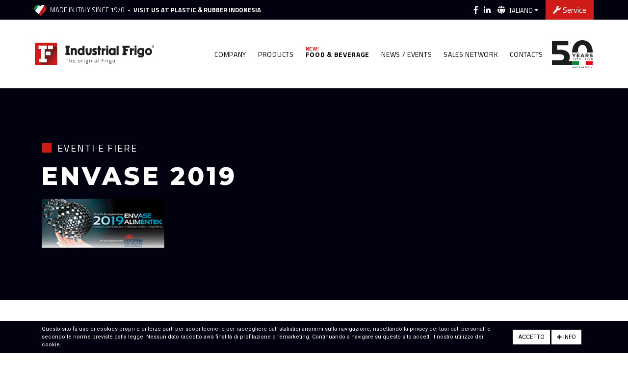

--- FILE ---
content_type: text/html; charset=utf-8
request_url: https://www.industrialfrigo.com/it/news/envase-2019
body_size: 12095
content:


<!DOCTYPE html>

<html lang="en">
<head><title>
	ENVASE 2019 - Industrial Frigo
</title><meta charset="utf-8" /><meta name="viewport" content="width=device-width, initial-scale=1, shrink-to-fit=no" /><meta name="format-detection" content="telephone=no" /><meta name="theme-color" content="#01010f" /><link rel="stylesheet" href="https://maxcdn.bootstrapcdn.com/bootstrap/4.0.0/css/bootstrap.min.css" /><link href="../../css/style.min.css" rel="stylesheet" /><link rel="icon" type="image/png" href="../../favicon-32x32.png" sizes="32x32" /><link rel="icon" type="image/png" href="../../favicon-16x16.png" sizes="16x16" />

    <!-- Google tag (gtag.js) -->
    <script async src="https://www.googletagmanager.com/gtag/js?id=G-GMN7YFSJL6"></script>
    <script>
        window.dataLayer = window.dataLayer || []; 
        function gtag(){dataLayer.push(arguments);} 
        gtag('js', new Date()); 
        gtag('config', 'G-GMN7YFSJL6');
        gtag('config', 'AW-618637326');
    </script>

    
    <link href="../../css/lightgallery.min.css" rel="stylesheet" />
<meta property="og:title" content="ENVASE 2019 - Industrial Frigo" /><meta property="og:type" content="website" /><meta property="og:description" content="BUENOS AIRES, ARGENTINA 10/09 - 13/09/2019" /><meta property="og:image" content="https://www.industrialfrigo.com/images/layout/industrial-frigo-social.jpg" /><meta property="og:url" content="https://www.industrialfrigo.com/it/news/envase-2019" /><meta property="og:site_name" content="ENVASE 2019 - Industrial Frigo" /><meta name="twitter:image: alt" content="ENVASE 2019 - Industrial Frigo" /><meta name="description" content="BUENOS AIRES, ARGENTINA 10/09 - 13/09/2019" /></head>
<body>
    <form method="post" action="./envase-2019" id="form1">
<div class="aspNetHidden">
<input type="hidden" name="__EVENTTARGET" id="__EVENTTARGET" value="" />
<input type="hidden" name="__EVENTARGUMENT" id="__EVENTARGUMENT" value="" />
<input type="hidden" name="__VIEWSTATE" id="__VIEWSTATE" value="+kjny0+GwGi5twv2zxdm5N5kvGEe4NulQRbYNZTrq+7y9we/Dy6jKstOLhvgmP9MjUGdKUzWcbE5Dn1XOAFfoqYRv0RslWPGtaEo7+akeAOZmUL306aZQxIGiwTT3oKnFkecA6g73/7Fh0oQl/zvfScyaA5vRFYxQwbseIsV+Dfhg97PVNhoxkHgLTaYT+FgeNsJSPWr0KxGSSQaiK6c5kPrDHSRWQ48JWaWGFTSEn0EUMcZwvu1vAVhinHeCH0YrsyjCGif2gMfIZiFDamWOfC/uh42qroRip3V2Wulegh4v3fznNO+IpIy0KbfyM5DFwmNDvEKf4jVA0vXUWFXhjinLmoMxBtU1V3wLzhgIA8aSswY4SEOTFNO8kttx3JucPpdIsuE6WVq0golEFPkFzupA4HwqYEUKj7JSa8kVKtc4CtSa5bqO8j9fk9/fhxNwje/GmUZJ0q0H0bWT2TWF/Wu0nKvOXx4bRal55XNx1bvOmiRuAj8pau8EoGOJmIsh6TtFMn8PYMUtwGgZ4H9rs/SvK+bmQWD/BrfbjcGu/90UpET09WQCEvg44Dlk75NUulx8RDKZRMcWS5wJmipcEtlK2l32iQRbE0SS/5k5ecNJ6r1EQSo5oorO72BzdNDDa0+K6R4JgmFKQ86B0P/bOUX4P2Dbd8S8ylY6yv5km5W7sBNaSLuiHojsi/ucfHFypmu67EZhXahuGZW/YE8gCfJ5+Bm0/i7ZNKT0fwe6WbZS4sDe83CdhArcKdzO/+WNQL42gY6DDbbmwyG1Cx1Br2lgCYIDG13P6wMmwogGdSeRwuOLV811bjJBqIhw8r5hjWhPse4QD7tnva7KdPlJHpMOvl/[base64]/i6npjBLjingSb/9GOGpUe9vX3pGn2rQQvkfjwxvI/KC1nKyGpzGKWI2ts3YpWBI435wpgPdOKQPGgBn3zD4wqK67P2WNy9HyqDZzSX73ci29OYt0fJLSyx7Oxi4pZ/hXI2gXcy1hsC+EZJb5qFEav/jNKur0SQFsZ8X1s7AktCdlxtDdnGkp+MScKxuf8WVhTNmew1ODeaWlrgavFny97/[base64]/Cmh4osvyUELz/+uvCvp4t2TgGfG7Bh9rtYDzCiuzPDYHsGstYM4T35aSbbmfUtn+PlBPDoohpDiHAMY3AD1d3InbVykS2lke64BOOwPBHdYW7hrLy3fO89pngt7seKNxnjDX01I7sU8m6BEo5yc/1mikqDnTN5jo0aAqNV+/eeKUDjxG/cwBKtvmdipScJP93Sf1WlCZBHAu7XdvIj959AgR5h4gYDES8MIFziqVIEGCCKMSbBdJel5TnbbTF1G/zmFrX2WRXks+x7sGryrp6OVRk0RakknbJ1rHV3+qf3J071+EdJ1p6IVQP55h48jtbAWzdfFk+ljbtsfM64ZFwHlqP6JVjcILVR8kJHiXOIzrYbcMimFUPQvYUfKXARPiGlmw2Ua72dqaTHJyXlDT22+UwjzNZDUigEoEDyfNAhtvDolaR+bfK9p6JpHDZT+bmxQ0/KJVK2epJDwswSRDWXjkZhtZFoM0hS2AX78oixUfyjbMrzwpifInqn+NzYyPmNkmdz/EYIIN2j2dPfbNQ3iN/XimahWEft2S0znbiHbSy6qvGfGPFHx/ocDfbewFPeI5uL0PyooyzJ3ydbF4zLx3A4UvDhcs3BaFcb+q0zJQSi998RqR6PuMMQkEfQEr1XTFOirM2VYh9raJ1s7zYfNDiemd+yNwWpunUEijsZu3Qhkotea/Qiq/HuSNEZosKY7Oi/yIxVTHEaoo+b8UES54PIS/[base64]/XnuT4gtzSyMZFm12PCnRGatmOeG02QhMeJzduPS/naM5HOsL5AGKj7ufVPGr1LHhkEo3Qm+eQKyHrhf+1KbU8r0dnaH8YEsH8Ad8gSIJSg2ycfYLsC4IT4wcaGyjFaE+PAG4t5VwBFOBv7m/VI3LwpUB7w8FzBPL/vixLun6RCSEnrURh3WfLLq/Z0Ybl95CELb0baabrRDQsWiZ1DDU0s//6aUfi0XT65PworKa1mRbCYejsERUZY4hySwIo2M80BGcpT0Fjp+W1UbaFw6ePt5xv3mo3fUmRqiITAYrqpl075fmxf8UlKZnxcoG3LjAOI1egMS6YENss3htKZoC/nYpHkKIVFehYShU77NAhtnwM+xlcHthYH9johRuHyTUX+9f9sFyuOYHUh+e33TMUbocw9LguFGfP1qBnlldtYpNevD7f/baVKeOSC1zrloh4Z3mHidz/G0nNRy0x/Ivrt9H7xF+B6NJA2sa2nuRQw+RaX1ko25TzkSd5nXoFL8vd74f7YbUyHkz95NGBQ+8DhTLaJPZarrZ9UyNby1fmolbmKFqGtvQT7gZZYmzjyObG4Wujf9f0y63Ks8J0h+zQHBTPZy597VHiOpuferdqY5/2TxoKywvFOtXS5//YZJocKbfWrcw1D7D/wLeA1mCiVYDnf160AieOIrmKaOBZ1jliePoWvfiK7hYziCXQhrnZ2SZOHYhzSkD1M2fnBB1+pT9TePN5fFlPFTTZYg7MBEzpTanq1HhCB4wWk0KiLDPvd03yVaYrLyGqSa31rfxVsH92hjg3z/47ea5UoDcoY9LHUtjb6iqjbimPwzMDZ2uDxH+tRrCBTJFjH9KT2lUcGNDFlzIGm68dKStvEQ88Zo3+PMnMvWHqZCtbcqeGmeAURGH6DaqFm7o6bbR7KJHiZ7rndLdePaBU+u9HxuX0Cwho64p+JYsObvYtWcm3gL7fw+WibowlJ1dz6P9CEqfXCHN5H34vTj9dS/oSLxJL1bf6IOcbCyC3N/O6mfy7G80xqa6gFj/5JG35Y9e3nBa6FFxOuaPc1gEBi1QJ8OXny2/053eceFN7NYBOyGn6dxgwbHHAeYt0u/bbcfLJj6X4IDMBLxnsTvHixWpRyyUG+hXKjjs52RnH4vWv36sSRV0DrIYaNzRRstjsh+zAjCaiiaC4TbrcCI3JJ87/2WR9b3P95HI2QgsI5xKNow015kJEjGsW/MvtAiVneo23NEzgx1/yDk4CJg13lIaUgsTTRpB24lMBdU2VoqykYWcZ72zdxf0gcS3HQA91ySnyPDbiZFK74rdXIODILenM2UavT6hsg1ocZalBfuD5HF8zslka8/U/5J17nPJG0aJZ4f9IJDLCmUGOhaNdopJX+pCenMydaVAMmncW0tzC0vUkN6Yx8fiUpNYNjKnnNEBNMGaozimeQIJapfYNC/fgeF/Pkr3Roz/eari9tb7wblVyBuBqmtqWI7TCngvjMPJeXv7HWGno7azaKoPvRew+1lerVrSX78siEVVy/9et4cRvDdP2prxFr9c" />
</div>

<script type="text/javascript">
//<![CDATA[
var theForm = document.forms['form1'];
if (!theForm) {
    theForm = document.form1;
}
function __doPostBack(eventTarget, eventArgument) {
    if (!theForm.onsubmit || (theForm.onsubmit() != false)) {
        theForm.__EVENTTARGET.value = eventTarget;
        theForm.__EVENTARGUMENT.value = eventArgument;
        theForm.submit();
    }
}
//]]>
</script>


<script src="/WebResource.axd?d=pynGkmcFUV13He1Qd6_TZPtxwWB1gjckYuicTDxwx3WSGfb5YlQTby59sBeMDHm0t7b1tP2rMe86yhYfRPGgbw2&amp;t=638901843720898773" type="text/javascript"></script>

<div class="aspNetHidden">

	<input type="hidden" name="__VIEWSTATEGENERATOR" id="__VIEWSTATEGENERATOR" value="597EA702" />
	<input type="hidden" name="__SCROLLPOSITIONX" id="__SCROLLPOSITIONX" value="0" />
	<input type="hidden" name="__SCROLLPOSITIONY" id="__SCROLLPOSITIONY" value="0" />
	<input type="hidden" name="__EVENTVALIDATION" id="__EVENTVALIDATION" value="5Kfqo1hwAmad9pmuHd9neTsYTSyhv9BhjPlXoEt8ClTS1vtEPAhcq6T4u2u74kwf7XQtQD/fOzhIkrIcqWOKCvfJ46IqsZfwcLFs6zHwt5C4FjiK2f9UvP3yM8kqVAfDCZ8lj4ZOX4LfRUYju9T66pKRe8r2xvp9GQdNmQRjwvEvzdpOZPTHvk7afA+Prk7eNvfKTAQ12Y+oc95cHhkAag==" />
</div>
        <!-- Loader -->
        <div class="loader">
            <div>
                <img src="../../images/layout/logo-industrial-frigo-rosso.png" alt="Logo Industrial Frigo" />
                <div class="spacer-20"></div>
                <div>
                    <span></span><span></span><span></span><span></span><span></span>
                </div>
            </div>
        </div>

        <!-- Messaggio Explorer -->
        <div id="pnMessagioExplorer">
            <h3 class="text-uppercase text-center mb-4"></h3>
            <p class="lead"></p>
            <p></p>
            <div class="text-center pt-2"><span id="btMessaggioExplorer" class="bt-link-inverted">Ok, ho capito</span></div>
        </div>

        <!-- MENU -->
        <header>
            <div class="rigaSocial">
                <div class="container h-100">
                    <div class="row h-100 align-items-center">
                        <div class="col d-none d-sm-block madeinitaly">
                            <img src="../../images/layout/made-in-italy-industrial-frigo.png" alt="Logo Made in Italy" style="height:22px;" />&nbsp;&nbsp;<span class="text-uppercase">Made in Italy since 1970</span>
                            
                                    <span id="fvAvviso_lbAvviso" class="d-none d-lg-inline">&nbsp;-&nbsp;&nbsp;<a id="fvAvviso_lkAvviso" class="text-uppercase font-weight-bold" href="https://www.industrialfrigo.com/en/news/industrial-frigo-a-plastic-rubber-indonesia">VISIT US AT PLASTIC & RUBBER INDONESIA</a></span>
                                
                        </div>
                        <div class="col-auto pr-1 d-none d-md-block">
                            <a id="lkFacebook" rel="noopener" href="https://www.facebook.com/Industrial-Frigo-112105530362269" target="_blank"><i class="fab fa-facebook-f" data-fa-transform="shrink-3.5 down-1.6" data-fa-mask="fas fa-circle"></i></a>&nbsp;&nbsp;
                            <a id="lkLinkedin" rel="noopener" href="https://it.linkedin.com/company/industrial-frigo-s-r-l" target="_blank"><i class="fab fa-linkedin-in" data-fa-transform="shrink-5 up-0.2" data-fa-mask="fas fa-circle"></i></a>
                            <a id="lkTwitter" class="d-none" rel="noopener" href="../../#" target="_blank"><i class="fab fa-twitter" data-fa-transform="shrink-5 down-0.5" data-fa-mask="fas fa-circle"></i></a>
                            <a id="lkYoutube" class="d-none" rel="noopener" href="../../#" target="_blank"><i class="fab fa-youtube" data-fa-transform="shrink-5.5 down-0.5" data-fa-mask="fas fa-circle"></i></a>
                        </div>
                        <div class="col-auto p-lg-0">
                            <div class="d-inline-block margin-left-10"><i class="fas fa-globe"></i></div>
                            <div class="dropdown">
                                <a id="lbLinguaAttuale" class="nav-link dropdown-toggle" data-toggle="dropdown" aria-haspopup="true" aria-expanded="false" href="../../#">Italiano</a>
                                <div class="dropdown-menu" aria-labelledby="lbLinguaAttuale">
                                    <a id="lkIt" class="dropdown-item" href="javascript:__doPostBack(&#39;ctl00$lkIt&#39;,&#39;&#39;)">Italiano</a>
                                    <a id="lkEn" class="dropdown-item" href="javascript:__doPostBack(&#39;ctl00$lkEn&#39;,&#39;&#39;)">English</a>
                                    <a id="lkDe" class="dropdown-item" href="javascript:__doPostBack(&#39;ctl00$lkDe&#39;,&#39;&#39;)">Deutsch</a>
                                    <a id="lkFr" class="dropdown-item" href="javascript:__doPostBack(&#39;ctl00$lkFr&#39;,&#39;&#39;)">Français</a>
                                    <a id="lkEs" class="dropdown-item" href="javascript:__doPostBack(&#39;ctl00$lkEs&#39;,&#39;&#39;)">Español</a>
                                    <a class="dropdown-item" rel="noopener" href="http://industrialfrigo.com.br/pt/paginas/" target="_blank">Português</a>
                                    <a class="dropdown-item" rel="noopener" href="http://www.industrialfrigo.pl/" target="_blank">Polski</a>
                                    <a class="dropdown-item" rel="noopener" href="https://www.mt-pack.co.jp/industrial-frigo/" target="_blank" style="opacity:0.65;">日本語</a>
                                </div>
                            </div>
                        </div>
                        <div class="col-auto d-none d-lg-block pr-0">
                            <a class="assistenza-link" href="../../en/contacts#contacts-form"><i class="fas fa-wrench"></i> Service</a>
                        </div>
                    </div>
                </div>
            </div>
            <nav class="navbar fixed-top navbar-expand-lg navbar-light animated fadeInDown">
                <div class="container no-padding">
                    <a class="navbar-brand" href="../../en/"><img src="../../images/layout/logo-industrial-frigo.png" alt="Logo Industrial Frigo" /></a>

                    <button class="navbar-toggler" type="button" data-toggle="collapse" data-target="#menuCollapse" aria-controls="navbarSupportedContent" aria-expanded="false" aria-label="Toggle navigation">
                        <span class="icon-container">
                            <span class="icon-bar top"></span>
                            <span class="icon-bar middle"></span>
                            <span class="icon-bar bottom"></span>
                        </span>
                    </button>

                    <div class="collapse navbar-collapse" id="menuCollapse">
                        <ul class="navbar-nav ml-auto align-items-lg-center">
                            <li class="nav-item d-lg-none"><a class="nav-link" href="../../en/">Home</a></li>
                            <li class="nav-item"><a class="nav-link" href="../../en/company">Company</a></li>
                            <li class="nav-item"><a class="nav-link" href="../../en/products">Products</a></li>
                            <li class="nav-item"><a class="nav-link" href="https://www.brifitalia.it/" target="_blank">Food & beverage</a></li>
                            <li class="nav-item"><a class="nav-link" href="../../en/news">News / Events</a></li>
                            <li class="nav-item"><a class="nav-link" href="../../en/sales-network">Sales network</a></li>
                            <li class="nav-item"><a class="nav-link" href="../../en/contacts">Contacts</a></li>
                            <li class="nav-item"><img class="mt-4 mt-lg-0 ml-lg-1" src="../../images/layout/logo-50-anni-industrial-frigo.png" /></li>
                        </ul>
                    </div>
                </div>
            </nav>
        </header>

        
    <section class="pnSlideTop singola slideNews">
        
                <div class="slide">
                    <div class="container slideCaption">
                        <div class="row align-items-center">
                            <div class="col-xl-10">
                                <div class="testo animated fadeInUp">
                                    <span class="punto"></span>&nbsp;&nbsp;&nbsp;<span class="categoria">Eventi e fiere</span>
                                    <div class="spacer-20"></div>
                                    <h2 class="titoloNews">ENVASE 2019</h2>
                                    <div class="spacer-15"></div>
                                    <img src="../../public/news/A20190311130054-envase2019.png" alt="ENVASE 2019 - Industrial Frigo" />
                                </div>
                            </div>
                        </div>
                    </div>
                </div>
            
    </section>

    <section>
        
                <div class="container">
                    <div class="row">
                        <div class="col-lg-6">
                            <p class="lead no-margin">BUENOS AIRES, ARGENTINA 10/09 - 13/09/2019</p>
                            <div class="spacer-30"></div>
                            <div class="TestoTiny"></div>
                            
                            
                            <div class="spacer-30"></div>
                            <a class="bt-link-border" href="../news">Torna alle news</a>
                            <div class="spacer-45 d-lg-none"></div>
                        </div>
                        <div class="col-lg-6">
                            
                            
                            
                        </div>
                    </div>
                </div>
            
    </section>

    

    

    

    

    

    <section class="conTitolo">
        <div class="container">
            <div class="row">
                <div class="col-md-12 col-lg-6">
                    <h2 class="titoloSection"><span>Last news</span></h2>
                    <div class="spacer-70"></div>
                </div>
            </div>
            <div class="row">
                
                        <div class="col-md-6 col-xl-4">
                            <div class="boxNews relative">
                                <div>
                                    <span class="punto"></span>&nbsp;&nbsp;&nbsp;<span class="categoria">News</span>
                                    <h3 class="titoloNews">Industrial Frigo a Plastic & Rubber Indonesia</h3>
                                </div>
                                <a class="linkTo" href="industrial-frigo-a-plastic-rubber-indonesia"></a>
                                <div>
                                    <p>A Plastic & Rubber Indonesia, Industrial Frigo presenterà tecnologie innovative per il controllo termico dei processi industriali, pensate per ridurre consumi.</p>
                                    <a class="bt-link" href="industrial-frigo-a-plastic-rubber-indonesia">Scopri di più</a>
                                </div>
                            </div>
                        </div>
                    
                        <div class="col-md-6 col-xl-4">
                            <div class="boxNews relative">
                                <div>
                                    <span class="punto"></span>&nbsp;&nbsp;&nbsp;<span class="categoria">Eventi e fiere</span>
                                    <h3 class="titoloNews">PLASTIC AND RUBBER </h3>
                                </div>
                                <a class="linkTo" href="plastic-and-rubber"></a>
                                <div>
                                    <p>JAKARTA, INDONESIA 19-22/11/2025</p>
                                    <a class="bt-link" href="plastic-and-rubber">Scopri di più</a>
                                </div>
                            </div>
                        </div>
                    
                        <div class="col-md-6 col-xl-4">
                            <div class="boxNews relative">
                                <div>
                                    <span class="punto"></span>&nbsp;&nbsp;&nbsp;<span class="categoria">Eventi e fiere</span>
                                    <h3 class="titoloNews">EUROGUSS 2026</h3>
                                </div>
                                <a class="linkTo" href="euroguss-2026"></a>
                                <div>
                                    <p>NORIMBERGA, GERMANIA 13-15/1/2026</p>
                                    <a class="bt-link" href="euroguss-2026">Scopri di più</a>
                                </div>
                            </div>
                        </div>
                    
            </div>
        </div>
    </section>

    


        <!-- FOOTER -->
        <footer>
            <div class="container">
                <div class="row">
                    <div class="col-sm-6 col-md-3 col-lg-2">
                        <img src="../../images/layout/logo-industrial-frigo-rosso.png" alt="Logo Industrial Frigo" />
                        <div class="spacer-30"></div>
                    </div>
                    <div class="col-sm-6 col-md-5 col-lg-4" itemscope itemtype="http://schema.org/Organization">
                        <h3><span itemprop="name">Industrial Frigo <span class="text-lowercase">srl</span></span></h3>
                        <div itemprop="address" itemscope itemtype="http://schema.org/PostalAddress">
                            <span itemprop="streetAddress">Via Maestri, 49</span><br />
                            <span itemprop="addressLocality">25011 - Calcinato, Brescia</span> - <span itemprop="addressRegion">Italia</span><br />
                            P.IVA IT-03375000175<br /><br />
                        </div>
                        <span class="lbLunga">Tel</span><a id="lbTel" itemprop="telephone" href="tel:+39%20030%20963160">+39 030 963160</a><br /><br />
                        <div class="fa-2x">
                            <a id="lkFacebook2" rel="noopener" href="https://www.facebook.com/Industrial-Frigo-112105530362269" target="_blank"><i class="fab fa-facebook-square" data-fa-transform="shrink-3.5 down-1.6" data-fa-mask="fas fa-circle"></i></a>
                            <a id="lkLinkedin2" rel="noopener" href="https://it.linkedin.com/company/industrial-frigo-s-r-l" target="_blank"><i class="fab fa-linkedin" data-fa-transform="shrink-5 up-0.2" data-fa-mask="fas fa-circle"></i></a>
                            <a id="lkTwitter2" class="d-none" rel="noopener" href="../../#" target="_blank"><i class="fab fa-twitter" data-fa-transform="shrink-5 down-0.5" data-fa-mask="fas fa-circle"></i></a>
                            <a id="lkYoutube2" class="d-none" rel="noopener" href="../../#" target="_blank"><i class="fab fa-youtube" data-fa-transform="shrink-5.5 down-0.5" data-fa-mask="fas fa-circle"></i></a>
                        </div>
                        <div class="d-md-none">
                            <br />
                            <span class="chiamaPrivacy">Privacy policy</span><br />
                            <span class="chiamaCookie">Cookie policy</span><br />
                            <a href="../../en/privacy-policy">Data protection statement</a><br />
                            <a href="../../en/environmental-labeling-for-packaging">Environmental labeling for packaging</a><br />
                            <a href="../../en/whistleblowing">Whistleblowing Discipline</a>
                        </div>
                    </div>
                    <div class="col-md-4 col-lg-2 d-none d-md-block">
                        <h3>Menu</h3>
                        <a href="../../en/company">Company</a><br />
                        <a href="../../en/products">Products</a><br />
                        <a href="../../en/news">News / Events</a><br />
                        <a href="../../en/sales-network">Sales network</a><br />
                        <a href="../../en/contacts">Contacts</a><br /><br />
                        <span class="chiamaPrivacy">Privacy policy</span><br />
                        <span class="chiamaCookie">Cookie policy</span><br />
                        <a href="../../en/privacy-policy">Data protection statement</a><br />
                        <a href="../../en/environmental-labeling-for-packaging">Environmental labeling for packaging</a><br />
                        <a href="../../en/whistleblowing">Whistleblowing Discipline</a>
                    </div>
                    <div class="col-lg-2 d-none d-lg-block">
                        <h3><span NavigateUrl="~/en/products">Products</span></h3>
                        
                                <a href="../prodotti/gruppi-refrigerazione">Gruppi di refrigerazione</a><br />
                            
                                <a href="../prodotti/batterie-drycooler">Batterie - Drycooler</a><br />
                            
                                <a href="../prodotti/free-cooling">Free Cooling</a><br />
                            
                                <a href="../prodotti/trattamento-aria">Trattamento aria</a><br />
                            
                                <a href="../prodotti/termoregolatori">Termoregolatori</a><br />
                            
                                <a href="../prodotti/deumidificatori">Deumidificatori</a><br />
                            
                                <a href="../prodotti/umidificatori">Umidificatori</a><br />
                            
                                <a href="../prodotti/accessori">Accessori</a><br />
                            
                                <a href="../prodotti/vasche-di-raffreddamento">Vasche di raffreddamento</a><br />
                            
                    </div>
                    <div class="col-lg-2 d-none d-lg-block relative">
                        <img id="imgFlag" class="flagFooter" src="../../images/layout/flag-heart-industrial-frigo.png" alt="Made in Italy with Love" />
                    </div>
                </div>
            </div>
            
            <div class="rigaFooter">
                <div class="container">
                    <div class="row align-items-center">
                        <div class="col-8 col-md-9">
                            Industrial Frigo srl <span class="d-none d-sm-inline">-</span><br class="d-sm-none" /> P.IVA IT-03375000175 <div class="d-none d-md-inline">- <span>All rights reserved</span> <i class="far fa-copyright"></i> <span id="lbAnno">2025</span> - <a href="../area-riservata" target="_blank">Reserved area</a></div>
                        </div>
                        <div class="col-4 col-md-3 text-right no-padding-left">
                            <a href="https://www.wildsoup.com/" target="_blank" rel="nofollow noopener"><img src="../../images/layout/logo-wildsoup-bianco.png" alt="Logo Wildsoup" /></a>
                        </div>
                    </div>
                </div>
            </div>

            <script type="text/javascript">
            _linkedin_partner_id = "4609537";
            window._linkedin_data_partner_ids = window._linkedin_data_partner_ids || [];
            window._linkedin_data_partner_ids.push(_linkedin_partner_id);
            </script><script type="text/javascript">
            (function(l) {
            if (!l){window.lintrk = function(a,b){window.lintrk.q.push([a,b])};
            window.lintrk.q=[]}
            var s = document.getElementsByTagName("script")[0];
            var b = document.createElement("script");
            b.type = "text/javascript";b.async = true;
            b.src = "https://snap.licdn.com/li.lms-analytics/insight.min.js";
            s.parentNode.insertBefore(b, s);})(window.lintrk);
            </script>
            <noscript>
            <img height="1" width="1" style="display:none;" alt="" src="https://px.ads.linkedin.com/collect/?pid=4609537&fmt=gif" />
            </noscript>
        </footer>

        

        

        <!-- JS -->
        <script>var path='https://www.industrialfrigo.com/',nomeApp='industrialfrigo',nomeSito='Industrial Frigo',lingua=0;</script>
        <script src="https://ajax.googleapis.com/ajax/libs/jquery/3.2.1/jquery.min.js"></script>
        <script src="https://cdnjs.cloudflare.com/ajax/libs/popper.js/1.12.9/umd/popper.min.js"></script>
        <script src="https://maxcdn.bootstrapcdn.com/bootstrap/4.0.0/js/bootstrap.min.js"></script>
        <script src='../../scripts/scripts-bundle.min.js'></script>
        <script src='../../scripts/custom.min.js?v=2_23'></script>
        <link rel="stylesheet" href="https://fonts.googleapis.com/css?family=Montserrat:800|Titillium+Web:400,700|Roboto:300,400,700" />
        <link rel="stylesheet" href="https://use.fontawesome.com/releases/v5.1.0/css/all.css" />
        <link href='../../privacy/css/stilePrivacy.min.css?v=2_23' rel='stylesheet' />

<!-- COOKIE -->
<div id="pnCookie">
	
    <div class="container">
        <div class="row align-items-center">
            <div class="col-xl-10">
                <span id="CModalPrivacy_lbTestoCookieIT">
                    Questo sito fa uso di cookies propri e di terze parti per scopi tecnici e per raccogliere dati statistici anonimi sulla navigazione, rispettando la privacy dei tuoi dati personali e secondo le norme previste dalla legge. 
                    Nessun dato raccolto avrà finalità di profilazione o remarketing. Continuando a navigare su questo sito accetti il nostro utilizzo dei cookie.
                </span>
                
            </div>
            <div class="col-xl-2 text-center">
                <span id="CModalPrivacy_lbAccetto" class="bt-link-cookie okCookie">Accetto</span>
                <span id="spanCookie" class="bt-link-cookie"><i class="fas fa-plus"></i> info</span>
            </div>
        </div>
        <div id="moreCookie"></div>
    </div>

</div>

<!-- PRIVACY -->
<div id="modalPolicy" class="modal fade" tabindex="-1" role="dialog" aria-labelledby="modalPolicy" aria-hidden="true">
    <div class="modal-dialog modal-lg modal-dialog-centered">
        <div class="modal-content">
            <span class="closeModal"><i class="fas fa-times"></i></span>
            <iframe id="modalTesto"></iframe>
        </div>
    </div>
</div>

<script src='../../privacy/scripts/scriptPrivacy.min.js?v=2_23'></script>

        
    <script src='../../scripts/lightgallery.min.js'></script>
    <script src='../../scripts/lightgallery-all.min.js'></script>

    <script>
        $(function () {
            $('.galleria').lightGallery({
                selector: '.item',
                download: false,
                thumbnail: false
            });
        });

        $('.open-video').on('click', function (e) {
            e.preventDefault();
            var videoVimeo = document.getElementById('video-vimeo');
            videoVimeo.volume = 1;
            videoVimeo.muted = false;

            if (videoVimeo.requestFullscreen) {
                videoVimeo.requestFullscreen();
            }
            else if (videoVimeo.mozRequestFullScreen) {
                videoVimeo.mozRequestFullScreen();
            }
            else if (videoVimeo.webkitRequestFullscreen) {
                videoVimeo.webkitRequestFullscreen();
            }
            else if (videoVimeo.msRequestFullscreen) {
                videoVimeo.msRequestFullscreen();
            }
        });
    </script>

    

<script type="text/javascript">
//<![CDATA[

theForm.oldSubmit = theForm.submit;
theForm.submit = WebForm_SaveScrollPositionSubmit;

theForm.oldOnSubmit = theForm.onsubmit;
theForm.onsubmit = WebForm_SaveScrollPositionOnSubmit;
//]]>
</script>
</form>
</body>
</html>

--- FILE ---
content_type: text/css
request_url: https://www.industrialfrigo.com/css/style.min.css
body_size: 19145
content:
@charset "UTF-8";.slick-slider{position:relative;display:block;box-sizing:border-box;-webkit-touch-callout:none;-webkit-user-select:none;-khtml-user-select:none;-moz-user-select:none;-ms-user-select:none;user-select:none;-ms-touch-action:pan-y;touch-action:pan-y;-webkit-tap-highlight-color:transparent;}.slick-list{position:relative;overflow:hidden;display:block;margin:0;padding:0;}.slick-list:focus{outline:0;}.slick-list.dragging{cursor:pointer;cursor:hand;}.slick-slider .slick-track,.slick-slider .slick-list{-webkit-transform:translate3d(0,0,0);-moz-transform:translate3d(0,0,0);-ms-transform:translate3d(0,0,0);-o-transform:translate3d(0,0,0);transform:translate3d(0,0,0);}.slick-track{position:relative;left:0;top:0;display:block;margin-left:auto;margin-right:auto;}.slick-track:before,.slick-track:after{content:"";display:table;}.slick-track:after{clear:both;}.slick-loading .slick-track{visibility:hidden;}.slick-slide{float:left;height:100%;min-height:1px;display:none;}[dir="rtl"] .slick-slide{float:right;}.slick-slide img{display:block;}.slick-slide.slick-loading img{display:none;}.slick-slide.dragging img{pointer-events:none;}.slick-initialized .slick-slide{display:block;}.slick-loading .slick-slide{visibility:hidden;}.slick-vertical .slick-slide{display:block;height:auto;border:1px solid transparent;}.slick-arrow.slick-hidden{display:none;}.slick-loading .slick-list{background:#fff url('../images/layout/ajax-loader.gif') center center no-repeat;}.slick-prev,.slick-next{position:absolute;display:block;height:20px;width:20px;line-height:0;font-size:0;cursor:pointer;background:transparent;color:transparent;top:50%;-webkit-transform:translate(0,-50%);-ms-transform:translate(0,-50%);transform:translate(0,-50%);padding:0;border:0;outline:0;}.slick-prev:hover,.slick-next:hover,.slick-prev:focus,.slick-next:focus{outline:0;background:transparent;color:transparent;}.slick-prev:hover:before,.slick-next:hover:before,.slick-prev:focus:before,.slick-next:focus:before{opacity:1;}.slick-prev.slick-disabled:before,.slick-next.slick-disabled:before{opacity:.25;}.slick-prev:before,.slick-next:before{font-family:"slick";font-size:20px;line-height:1;color:#fff;opacity:.75;-webkit-font-smoothing:antialiased;-moz-osx-font-smoothing:grayscale;}@font-face{font-family:'slick';font-weight:normal;font-style:normal;src:url('../fonts/slick.eot?');src:url('../fonts/slick.eot?#iefix') format('embedded-opentype'),url('../fonts/slick.woff') format('woff'),url('../fonts/slick.ttf') format('truetype'),url('../fonts/slick.svg#slick') format('svg');}.slick-prev{left:-25px;}[dir="rtl"] .slick-prev{left:auto;right:-25px;}.slick-prev:before{content:"←";}[dir="rtl"] .slick-prev:before{content:"→";}.slick-next{right:-25px;}[dir="rtl"] .slick-next{left:-25px;right:auto;}.slick-next:before{content:"→";}[dir="rtl"] .slick-next:before{content:"←";}.slick-dotted .slick-slider{margin-bottom:30px;}.slick-dots{position:absolute;bottom:-25px;list-style:none;display:block;text-align:center;padding:0;margin:0;width:100%;}.slick-dots li{position:relative;display:inline-block;height:20px;width:20px;margin:0 5px;padding:0;cursor:pointer;}.slick-dots li button{border:0;background:transparent;display:block;height:20px;width:20px;outline:0;line-height:0;font-size:0;color:transparent;padding:5px;cursor:pointer;}.slick-dots li button:hover,.slick-dots li button:focus{outline:0;}.slick-dots li button:hover:before,.slick-dots li button:focus:before{opacity:1;}.slick-dots li button:before{position:absolute;top:0;left:0;content:"•";width:20px;height:20px;font-family:"slick";font-size:6px;line-height:20px;text-align:center;color:#000;opacity:.25;-webkit-font-smoothing:antialiased;-moz-osx-font-smoothing:grayscale;}.slick-dots li.slick-active button:before{color:#000;opacity:.75;}
/*!
Animate.css - http://daneden.me/animate
Licensed under the MIT license

Copyright (c) 2013 Daniel Eden

Permission is hereby granted, free of charge, to any person obtaining a copy of this software and associated documentation files (the "Software"), to deal in the Software without restriction, including without limitation the rights to use, copy, modify, merge, publish, distribute, sublicense, and/or sell copies of the Software, and to permit persons to whom the Software is furnished to do so, subject to the following conditions:

The above copyright notice and this permission notice shall be included in all copies or substantial portions of the Software.

THE SOFTWARE IS PROVIDED "AS IS", WITHOUT WARRANTY OF ANY KIND, EXPRESS OR IMPLIED, INCLUDING BUT NOT LIMITED TO THE WARRANTIES OF MERCHANTABILITY, FITNESS FOR A PARTICULAR PURPOSE AND NONINFRINGEMENT. IN NO EVENT SHALL THE AUTHORS OR COPYRIGHT HOLDERS BE LIABLE FOR ANY CLAIM, DAMAGES OR OTHER LIABILITY, WHETHER IN AN ACTION OF CONTRACT, TORT OR OTHERWISE, ARISING FROM, OUT OF OR IN CONNECTION WITH THE SOFTWARE OR THE USE OR OTHER DEALINGS IN THE SOFTWARE.
*/
.animated{-webkit-animation-duration:1s;animation-duration:1s;-webkit-animation-fill-mode:both;animation-fill-mode:both;}.animated.hinge{-webkit-animation-duration:2s;animation-duration:2s;}@-webkit-keyframes bounce{0%,20%,50%,80%,100%{-webkit-transform:translateY(0);transform:translateY(0);}40%{-webkit-transform:translateY(-30px);transform:translateY(-30px);}60%{-webkit-transform:translateY(-15px);transform:translateY(-15px);}}@keyframes bounce{0%,20%,50%,80%,100%{-webkit-transform:translateY(0);-ms-transform:translateY(0);transform:translateY(0);}40%{-webkit-transform:translateY(-30px);-ms-transform:translateY(-30px);transform:translateY(-30px);}60%{-webkit-transform:translateY(-15px);-ms-transform:translateY(-15px);transform:translateY(-15px);}}.bounce{-webkit-animation-name:bounce;animation-name:bounce;}@-webkit-keyframes flash{0%,50%,100%{opacity:1;}25%,75%{opacity:0;}}@keyframes flash{0%,50%,100%{opacity:1;}25%,75%{opacity:0;}}.flash{-webkit-animation-name:flash;animation-name:flash;}@-webkit-keyframes pulse{0%{-webkit-transform:scale(1);transform:scale(1);}50%{-webkit-transform:scale(1.1);transform:scale(1.1);}100%{-webkit-transform:scale(1);transform:scale(1);}}@keyframes pulse{0%{-webkit-transform:scale(1);-ms-transform:scale(1);transform:scale(1);}50%{-webkit-transform:scale(1.1);-ms-transform:scale(1.1);transform:scale(1.1);}100%{-webkit-transform:scale(1);-ms-transform:scale(1);transform:scale(1);}}.pulse{-webkit-animation-name:pulse;animation-name:pulse;}@-webkit-keyframes shake{0%,100%{-webkit-transform:translateX(0);transform:translateX(0);}10%,30%,50%,70%,90%{-webkit-transform:translateX(-10px);transform:translateX(-10px);}20%,40%,60%,80%{-webkit-transform:translateX(10px);transform:translateX(10px);}}@keyframes shake{0%,100%{-webkit-transform:translateX(0);-ms-transform:translateX(0);transform:translateX(0);}10%,30%,50%,70%,90%{-webkit-transform:translateX(-10px);-ms-transform:translateX(-10px);transform:translateX(-10px);}20%,40%,60%,80%{-webkit-transform:translateX(10px);-ms-transform:translateX(10px);transform:translateX(10px);}}.shake{-webkit-animation-name:shake;animation-name:shake;}@-webkit-keyframes swing{20%{-webkit-transform:rotate(15deg);transform:rotate(15deg);}40%{-webkit-transform:rotate(-10deg);transform:rotate(-10deg);}60%{-webkit-transform:rotate(5deg);transform:rotate(5deg);}80%{-webkit-transform:rotate(-5deg);transform:rotate(-5deg);}100%{-webkit-transform:rotate(0deg);transform:rotate(0deg);}}@keyframes swing{20%{-webkit-transform:rotate(15deg);-ms-transform:rotate(15deg);transform:rotate(15deg);}40%{-webkit-transform:rotate(-10deg);-ms-transform:rotate(-10deg);transform:rotate(-10deg);}60%{-webkit-transform:rotate(5deg);-ms-transform:rotate(5deg);transform:rotate(5deg);}80%{-webkit-transform:rotate(-5deg);-ms-transform:rotate(-5deg);transform:rotate(-5deg);}100%{-webkit-transform:rotate(0deg);-ms-transform:rotate(0deg);transform:rotate(0deg);}}.swing{-webkit-transform-origin:top center;-ms-transform-origin:top center;transform-origin:top center;-webkit-animation-name:swing;animation-name:swing;}@-webkit-keyframes tada{0%{-webkit-transform:scale(1);transform:scale(1);}10%,20%{-webkit-transform:scale(.9) rotate(-3deg);transform:scale(.9) rotate(-3deg);}30%,50%,70%,90%{-webkit-transform:scale(1.1) rotate(3deg);transform:scale(1.1) rotate(3deg);}40%,60%,80%{-webkit-transform:scale(1.1) rotate(-3deg);transform:scale(1.1) rotate(-3deg);}100%{-webkit-transform:scale(1) rotate(0);transform:scale(1) rotate(0);}}@keyframes tada{0%{-webkit-transform:scale(1);-ms-transform:scale(1);transform:scale(1);}10%,20%{-webkit-transform:scale(.9) rotate(-3deg);-ms-transform:scale(.9) rotate(-3deg);transform:scale(.9) rotate(-3deg);}30%,50%,70%,90%{-webkit-transform:scale(1.1) rotate(3deg);-ms-transform:scale(1.1) rotate(3deg);transform:scale(1.1) rotate(3deg);}40%,60%,80%{-webkit-transform:scale(1.1) rotate(-3deg);-ms-transform:scale(1.1) rotate(-3deg);transform:scale(1.1) rotate(-3deg);}100%{-webkit-transform:scale(1) rotate(0);-ms-transform:scale(1) rotate(0);transform:scale(1) rotate(0);}}.tada{-webkit-animation-name:tada;animation-name:tada;}@-webkit-keyframes wobble{0%{-webkit-transform:translateX(0%);transform:translateX(0%);}15%{-webkit-transform:translateX(-25%) rotate(-5deg);transform:translateX(-25%) rotate(-5deg);}30%{-webkit-transform:translateX(20%) rotate(3deg);transform:translateX(20%) rotate(3deg);}45%{-webkit-transform:translateX(-15%) rotate(-3deg);transform:translateX(-15%) rotate(-3deg);}60%{-webkit-transform:translateX(10%) rotate(2deg);transform:translateX(10%) rotate(2deg);}75%{-webkit-transform:translateX(-5%) rotate(-1deg);transform:translateX(-5%) rotate(-1deg);}100%{-webkit-transform:translateX(0%);transform:translateX(0%);}}@keyframes wobble{0%{-webkit-transform:translateX(0%);-ms-transform:translateX(0%);transform:translateX(0%);}15%{-webkit-transform:translateX(-25%) rotate(-5deg);-ms-transform:translateX(-25%) rotate(-5deg);transform:translateX(-25%) rotate(-5deg);}30%{-webkit-transform:translateX(20%) rotate(3deg);-ms-transform:translateX(20%) rotate(3deg);transform:translateX(20%) rotate(3deg);}45%{-webkit-transform:translateX(-15%) rotate(-3deg);-ms-transform:translateX(-15%) rotate(-3deg);transform:translateX(-15%) rotate(-3deg);}60%{-webkit-transform:translateX(10%) rotate(2deg);-ms-transform:translateX(10%) rotate(2deg);transform:translateX(10%) rotate(2deg);}75%{-webkit-transform:translateX(-5%) rotate(-1deg);-ms-transform:translateX(-5%) rotate(-1deg);transform:translateX(-5%) rotate(-1deg);}100%{-webkit-transform:translateX(0%);-ms-transform:translateX(0%);transform:translateX(0%);}}.wobble{-webkit-animation-name:wobble;animation-name:wobble;}@-webkit-keyframes bounceIn{0%{opacity:0;-webkit-transform:scale(.3);transform:scale(.3);}50%{opacity:1;-webkit-transform:scale(1.05);transform:scale(1.05);}70%{-webkit-transform:scale(.9);transform:scale(.9);}100%{-webkit-transform:scale(1);transform:scale(1);}}@keyframes bounceIn{0%{opacity:0;-webkit-transform:scale(.3);-ms-transform:scale(.3);transform:scale(.3);}50%{opacity:1;-webkit-transform:scale(1.05);-ms-transform:scale(1.05);transform:scale(1.05);}70%{-webkit-transform:scale(.9);-ms-transform:scale(.9);transform:scale(.9);}100%{-webkit-transform:scale(1);-ms-transform:scale(1);transform:scale(1);}}.bounceIn{-webkit-animation-name:bounceIn;animation-name:bounceIn;}@-webkit-keyframes bounceInDown{0%{opacity:0;-webkit-transform:translateY(-2000px);transform:translateY(-2000px);}60%{opacity:1;-webkit-transform:translateY(30px);transform:translateY(30px);}80%{-webkit-transform:translateY(-10px);transform:translateY(-10px);}100%{-webkit-transform:translateY(0);transform:translateY(0);}}@keyframes bounceInDown{0%{opacity:0;-webkit-transform:translateY(-2000px);-ms-transform:translateY(-2000px);transform:translateY(-2000px);}60%{opacity:1;-webkit-transform:translateY(30px);-ms-transform:translateY(30px);transform:translateY(30px);}80%{-webkit-transform:translateY(-10px);-ms-transform:translateY(-10px);transform:translateY(-10px);}100%{-webkit-transform:translateY(0);-ms-transform:translateY(0);transform:translateY(0);}}.bounceInDown{-webkit-animation-name:bounceInDown;animation-name:bounceInDown;}@-webkit-keyframes bounceInLeft{0%{opacity:0;-webkit-transform:translateX(-2000px);transform:translateX(-2000px);}60%{opacity:1;-webkit-transform:translateX(30px);transform:translateX(30px);}80%{-webkit-transform:translateX(-10px);transform:translateX(-10px);}100%{-webkit-transform:translateX(0);transform:translateX(0);}}@keyframes bounceInLeft{0%{opacity:0;-webkit-transform:translateX(-2000px);-ms-transform:translateX(-2000px);transform:translateX(-2000px);}60%{opacity:1;-webkit-transform:translateX(30px);-ms-transform:translateX(30px);transform:translateX(30px);}80%{-webkit-transform:translateX(-10px);-ms-transform:translateX(-10px);transform:translateX(-10px);}100%{-webkit-transform:translateX(0);-ms-transform:translateX(0);transform:translateX(0);}}.bounceInLeft{-webkit-animation-name:bounceInLeft;animation-name:bounceInLeft;}@-webkit-keyframes bounceInRight{0%{opacity:0;-webkit-transform:translateX(2000px);transform:translateX(2000px);}60%{opacity:1;-webkit-transform:translateX(-30px);transform:translateX(-30px);}80%{-webkit-transform:translateX(10px);transform:translateX(10px);}100%{-webkit-transform:translateX(0);transform:translateX(0);}}@keyframes bounceInRight{0%{opacity:0;-webkit-transform:translateX(2000px);-ms-transform:translateX(2000px);transform:translateX(2000px);}60%{opacity:1;-webkit-transform:translateX(-30px);-ms-transform:translateX(-30px);transform:translateX(-30px);}80%{-webkit-transform:translateX(10px);-ms-transform:translateX(10px);transform:translateX(10px);}100%{-webkit-transform:translateX(0);-ms-transform:translateX(0);transform:translateX(0);}}.bounceInRight{-webkit-animation-name:bounceInRight;animation-name:bounceInRight;}@-webkit-keyframes bounceInUp{0%{opacity:0;-webkit-transform:translateY(2000px);transform:translateY(2000px);}60%{opacity:1;-webkit-transform:translateY(-30px);transform:translateY(-30px);}80%{-webkit-transform:translateY(10px);transform:translateY(10px);}100%{-webkit-transform:translateY(0);transform:translateY(0);}}@keyframes bounceInUp{0%{opacity:0;-webkit-transform:translateY(2000px);-ms-transform:translateY(2000px);transform:translateY(2000px);}60%{opacity:1;-webkit-transform:translateY(-30px);-ms-transform:translateY(-30px);transform:translateY(-30px);}80%{-webkit-transform:translateY(10px);-ms-transform:translateY(10px);transform:translateY(10px);}100%{-webkit-transform:translateY(0);-ms-transform:translateY(0);transform:translateY(0);}}.bounceInUp{-webkit-animation-name:bounceInUp;animation-name:bounceInUp;}@-webkit-keyframes bounceOut{0%{-webkit-transform:scale(1);transform:scale(1);}25%{-webkit-transform:scale(.95);transform:scale(.95);}50%{opacity:1;-webkit-transform:scale(1.1);transform:scale(1.1);}100%{opacity:0;-webkit-transform:scale(.3);transform:scale(.3);}}@keyframes bounceOut{0%{-webkit-transform:scale(1);-ms-transform:scale(1);transform:scale(1);}25%{-webkit-transform:scale(.95);-ms-transform:scale(.95);transform:scale(.95);}50%{opacity:1;-webkit-transform:scale(1.1);-ms-transform:scale(1.1);transform:scale(1.1);}100%{opacity:0;-webkit-transform:scale(.3);-ms-transform:scale(.3);transform:scale(.3);}}.bounceOut{-webkit-animation-name:bounceOut;animation-name:bounceOut;}@-webkit-keyframes bounceOutDown{0%{-webkit-transform:translateY(0);transform:translateY(0);}20%{opacity:1;-webkit-transform:translateY(-20px);transform:translateY(-20px);}100%{opacity:0;-webkit-transform:translateY(2000px);transform:translateY(2000px);}}@keyframes bounceOutDown{0%{-webkit-transform:translateY(0);-ms-transform:translateY(0);transform:translateY(0);}20%{opacity:1;-webkit-transform:translateY(-20px);-ms-transform:translateY(-20px);transform:translateY(-20px);}100%{opacity:0;-webkit-transform:translateY(2000px);-ms-transform:translateY(2000px);transform:translateY(2000px);}}.bounceOutDown{-webkit-animation-name:bounceOutDown;animation-name:bounceOutDown;}@-webkit-keyframes bounceOutLeft{0%{-webkit-transform:translateX(0);transform:translateX(0);}20%{opacity:1;-webkit-transform:translateX(20px);transform:translateX(20px);}100%{opacity:0;-webkit-transform:translateX(-2000px);transform:translateX(-2000px);}}@keyframes bounceOutLeft{0%{-webkit-transform:translateX(0);-ms-transform:translateX(0);transform:translateX(0);}20%{opacity:1;-webkit-transform:translateX(20px);-ms-transform:translateX(20px);transform:translateX(20px);}100%{opacity:0;-webkit-transform:translateX(-2000px);-ms-transform:translateX(-2000px);transform:translateX(-2000px);}}.bounceOutLeft{-webkit-animation-name:bounceOutLeft;animation-name:bounceOutLeft;}@-webkit-keyframes bounceOutRight{0%{-webkit-transform:translateX(0);transform:translateX(0);}20%{opacity:1;-webkit-transform:translateX(-20px);transform:translateX(-20px);}100%{opacity:0;-webkit-transform:translateX(2000px);transform:translateX(2000px);}}@keyframes bounceOutRight{0%{-webkit-transform:translateX(0);-ms-transform:translateX(0);transform:translateX(0);}20%{opacity:1;-webkit-transform:translateX(-20px);-ms-transform:translateX(-20px);transform:translateX(-20px);}100%{opacity:0;-webkit-transform:translateX(2000px);-ms-transform:translateX(2000px);transform:translateX(2000px);}}.bounceOutRight{-webkit-animation-name:bounceOutRight;animation-name:bounceOutRight;}@-webkit-keyframes bounceOutUp{0%{-webkit-transform:translateY(0);transform:translateY(0);}20%{opacity:1;-webkit-transform:translateY(20px);transform:translateY(20px);}100%{opacity:0;-webkit-transform:translateY(-2000px);transform:translateY(-2000px);}}@keyframes bounceOutUp{0%{-webkit-transform:translateY(0);-ms-transform:translateY(0);transform:translateY(0);}20%{opacity:1;-webkit-transform:translateY(20px);-ms-transform:translateY(20px);transform:translateY(20px);}100%{opacity:0;-webkit-transform:translateY(-2000px);-ms-transform:translateY(-2000px);transform:translateY(-2000px);}}.bounceOutUp{-webkit-animation-name:bounceOutUp;animation-name:bounceOutUp;}@-webkit-keyframes fadeIn{0%{opacity:0;}100%{opacity:1;}}@keyframes fadeIn{0%{opacity:0;}100%{opacity:1;}}.fadeIn{-webkit-animation-name:fadeIn;animation-name:fadeIn;}@-webkit-keyframes fadeInDown{0%{opacity:0;-webkit-transform:translateY(-20px);transform:translateY(-20px);}100%{opacity:1;-webkit-transform:translateY(0);transform:translateY(0);}}@keyframes fadeInDown{0%{opacity:0;-webkit-transform:translateY(-20px);-ms-transform:translateY(-20px);transform:translateY(-20px);}100%{opacity:1;-webkit-transform:translateY(0);-ms-transform:translateY(0);transform:translateY(0);}}.fadeInDown{-webkit-animation-name:fadeInDown;animation-name:fadeInDown;}@-webkit-keyframes fadeInDownBig{0%{opacity:0;-webkit-transform:translateY(-2000px);transform:translateY(-2000px);}100%{opacity:1;-webkit-transform:translateY(0);transform:translateY(0);}}@keyframes fadeInDownBig{0%{opacity:0;-webkit-transform:translateY(-2000px);-ms-transform:translateY(-2000px);transform:translateY(-2000px);}100%{opacity:1;-webkit-transform:translateY(0);-ms-transform:translateY(0);transform:translateY(0);}}.fadeInDownBig{-webkit-animation-name:fadeInDownBig;animation-name:fadeInDownBig;}@-webkit-keyframes fadeInLeft{0%{opacity:0;-webkit-transform:translateX(-20px);transform:translateX(-20px);}100%{opacity:1;-webkit-transform:translateX(0);transform:translateX(0);}}@keyframes fadeInLeft{0%{opacity:0;-webkit-transform:translateX(-20px);-ms-transform:translateX(-20px);transform:translateX(-20px);}100%{opacity:1;-webkit-transform:translateX(0);-ms-transform:translateX(0);transform:translateX(0);}}.fadeInLeft{-webkit-animation-name:fadeInLeft;animation-name:fadeInLeft;}@-webkit-keyframes fadeInLeftBig{0%{opacity:0;-webkit-transform:translateX(-2000px);transform:translateX(-2000px);}100%{opacity:1;-webkit-transform:translateX(0);transform:translateX(0);}}@keyframes fadeInLeftBig{0%{opacity:0;-webkit-transform:translateX(-2000px);-ms-transform:translateX(-2000px);transform:translateX(-2000px);}100%{opacity:1;-webkit-transform:translateX(0);-ms-transform:translateX(0);transform:translateX(0);}}.fadeInLeftBig{-webkit-animation-name:fadeInLeftBig;animation-name:fadeInLeftBig;}@-webkit-keyframes fadeInRight{0%{opacity:0;-webkit-transform:translateX(20px);transform:translateX(20px);}100%{opacity:1;-webkit-transform:translateX(0);transform:translateX(0);}}@keyframes fadeInRight{0%{opacity:0;-webkit-transform:translateX(20px);-ms-transform:translateX(20px);transform:translateX(20px);}100%{opacity:1;-webkit-transform:translateX(0);-ms-transform:translateX(0);transform:translateX(0);}}.fadeInRight{-webkit-animation-name:fadeInRight;animation-name:fadeInRight;}@-webkit-keyframes fadeInRightBig{0%{opacity:0;-webkit-transform:translateX(2000px);transform:translateX(2000px);}100%{opacity:1;-webkit-transform:translateX(0);transform:translateX(0);}}@keyframes fadeInRightBig{0%{opacity:0;-webkit-transform:translateX(2000px);-ms-transform:translateX(2000px);transform:translateX(2000px);}100%{opacity:1;-webkit-transform:translateX(0);-ms-transform:translateX(0);transform:translateX(0);}}.fadeInRightBig{-webkit-animation-name:fadeInRightBig;animation-name:fadeInRightBig;}@-webkit-keyframes fadeInUp{0%{opacity:0;-webkit-transform:translateY(20px);transform:translateY(20px);}100%{opacity:1;-webkit-transform:translateY(0);transform:translateY(0);}}@keyframes fadeInUp{0%{opacity:0;-webkit-transform:translateY(20px);-ms-transform:translateY(20px);transform:translateY(20px);}100%{opacity:1;-webkit-transform:translateY(0);-ms-transform:translateY(0);transform:translateY(0);}}.fadeInUp{-webkit-animation-name:fadeInUp;animation-name:fadeInUp;}@-webkit-keyframes fadeInUpBig{0%{opacity:0;-webkit-transform:translateY(2000px);transform:translateY(2000px);}100%{opacity:1;-webkit-transform:translateY(0);transform:translateY(0);}}@keyframes fadeInUpBig{0%{opacity:0;-webkit-transform:translateY(2000px);-ms-transform:translateY(2000px);transform:translateY(2000px);}100%{opacity:1;-webkit-transform:translateY(0);-ms-transform:translateY(0);transform:translateY(0);}}.fadeInUpBig{-webkit-animation-name:fadeInUpBig;animation-name:fadeInUpBig;}@-webkit-keyframes fadeOut{0%{opacity:1;}100%{opacity:0;}}@keyframes fadeOut{0%{opacity:1;}100%{opacity:0;}}.fadeOut{-webkit-animation-name:fadeOut;animation-name:fadeOut;}@-webkit-keyframes fadeOutDown{0%{opacity:1;-webkit-transform:translateY(0);transform:translateY(0);}100%{opacity:0;-webkit-transform:translateY(20px);transform:translateY(20px);}}@keyframes fadeOutDown{0%{opacity:1;-webkit-transform:translateY(0);-ms-transform:translateY(0);transform:translateY(0);}100%{opacity:0;-webkit-transform:translateY(20px);-ms-transform:translateY(20px);transform:translateY(20px);}}.fadeOutDown{-webkit-animation-name:fadeOutDown;animation-name:fadeOutDown;}@-webkit-keyframes fadeOutDownBig{0%{opacity:1;-webkit-transform:translateY(0);transform:translateY(0);}100%{opacity:0;-webkit-transform:translateY(2000px);transform:translateY(2000px);}}@keyframes fadeOutDownBig{0%{opacity:1;-webkit-transform:translateY(0);-ms-transform:translateY(0);transform:translateY(0);}100%{opacity:0;-webkit-transform:translateY(2000px);-ms-transform:translateY(2000px);transform:translateY(2000px);}}.fadeOutDownBig{-webkit-animation-name:fadeOutDownBig;animation-name:fadeOutDownBig;}@-webkit-keyframes fadeOutLeft{0%{opacity:1;-webkit-transform:translateX(0);transform:translateX(0);}100%{opacity:0;-webkit-transform:translateX(-20px);transform:translateX(-20px);}}@keyframes fadeOutLeft{0%{opacity:1;-webkit-transform:translateX(0);-ms-transform:translateX(0);transform:translateX(0);}100%{opacity:0;-webkit-transform:translateX(-20px);-ms-transform:translateX(-20px);transform:translateX(-20px);}}.fadeOutLeft{-webkit-animation-name:fadeOutLeft;animation-name:fadeOutLeft;}@-webkit-keyframes fadeOutLeftBig{0%{opacity:1;-webkit-transform:translateX(0);transform:translateX(0);}100%{opacity:0;-webkit-transform:translateX(-2000px);transform:translateX(-2000px);}}@keyframes fadeOutLeftBig{0%{opacity:1;-webkit-transform:translateX(0);-ms-transform:translateX(0);transform:translateX(0);}100%{opacity:0;-webkit-transform:translateX(-2000px);-ms-transform:translateX(-2000px);transform:translateX(-2000px);}}.fadeOutLeftBig{-webkit-animation-name:fadeOutLeftBig;animation-name:fadeOutLeftBig;}@-webkit-keyframes fadeOutRight{0%{opacity:1;-webkit-transform:translateX(0);transform:translateX(0);}100%{opacity:0;-webkit-transform:translateX(20px);transform:translateX(20px);}}@keyframes fadeOutRight{0%{opacity:1;-webkit-transform:translateX(0);-ms-transform:translateX(0);transform:translateX(0);}100%{opacity:0;-webkit-transform:translateX(20px);-ms-transform:translateX(20px);transform:translateX(20px);}}.fadeOutRight{-webkit-animation-name:fadeOutRight;animation-name:fadeOutRight;}@-webkit-keyframes fadeOutRightBig{0%{opacity:1;-webkit-transform:translateX(0);transform:translateX(0);}100%{opacity:0;-webkit-transform:translateX(2000px);transform:translateX(2000px);}}@keyframes fadeOutRightBig{0%{opacity:1;-webkit-transform:translateX(0);-ms-transform:translateX(0);transform:translateX(0);}100%{opacity:0;-webkit-transform:translateX(2000px);-ms-transform:translateX(2000px);transform:translateX(2000px);}}.fadeOutRightBig{-webkit-animation-name:fadeOutRightBig;animation-name:fadeOutRightBig;}@-webkit-keyframes fadeOutUp{0%{opacity:1;-webkit-transform:translateY(0);transform:translateY(0);}100%{opacity:0;-webkit-transform:translateY(-20px);transform:translateY(-20px);}}@keyframes fadeOutUp{0%{opacity:1;-webkit-transform:translateY(0);-ms-transform:translateY(0);transform:translateY(0);}100%{opacity:0;-webkit-transform:translateY(-20px);-ms-transform:translateY(-20px);transform:translateY(-20px);}}.fadeOutUp{-webkit-animation-name:fadeOutUp;animation-name:fadeOutUp;}@-webkit-keyframes fadeOutUpBig{0%{opacity:1;-webkit-transform:translateY(0);transform:translateY(0);}100%{opacity:0;-webkit-transform:translateY(-2000px);transform:translateY(-2000px);}}@keyframes fadeOutUpBig{0%{opacity:1;-webkit-transform:translateY(0);-ms-transform:translateY(0);transform:translateY(0);}100%{opacity:0;-webkit-transform:translateY(-2000px);-ms-transform:translateY(-2000px);transform:translateY(-2000px);}}.fadeOutUpBig{-webkit-animation-name:fadeOutUpBig;animation-name:fadeOutUpBig;}@-webkit-keyframes flip{0%{-webkit-transform:perspective(400px) translateZ(0) rotateY(0) scale(1);transform:perspective(400px) translateZ(0) rotateY(0) scale(1);-webkit-animation-timing-function:ease-out;animation-timing-function:ease-out;}40%{-webkit-transform:perspective(400px) translateZ(150px) rotateY(170deg) scale(1);transform:perspective(400px) translateZ(150px) rotateY(170deg) scale(1);-webkit-animation-timing-function:ease-out;animation-timing-function:ease-out;}50%{-webkit-transform:perspective(400px) translateZ(150px) rotateY(190deg) scale(1);transform:perspective(400px) translateZ(150px) rotateY(190deg) scale(1);-webkit-animation-timing-function:ease-in;animation-timing-function:ease-in;}80%{-webkit-transform:perspective(400px) translateZ(0) rotateY(360deg) scale(.95);transform:perspective(400px) translateZ(0) rotateY(360deg) scale(.95);-webkit-animation-timing-function:ease-in;animation-timing-function:ease-in;}100%{-webkit-transform:perspective(400px) translateZ(0) rotateY(360deg) scale(1);transform:perspective(400px) translateZ(0) rotateY(360deg) scale(1);-webkit-animation-timing-function:ease-in;animation-timing-function:ease-in;}}@keyframes flip{0%{-webkit-transform:perspective(400px) translateZ(0) rotateY(0) scale(1);-ms-transform:perspective(400px) translateZ(0) rotateY(0) scale(1);transform:perspective(400px) translateZ(0) rotateY(0) scale(1);-webkit-animation-timing-function:ease-out;animation-timing-function:ease-out;}40%{-webkit-transform:perspective(400px) translateZ(150px) rotateY(170deg) scale(1);-ms-transform:perspective(400px) translateZ(150px) rotateY(170deg) scale(1);transform:perspective(400px) translateZ(150px) rotateY(170deg) scale(1);-webkit-animation-timing-function:ease-out;animation-timing-function:ease-out;}50%{-webkit-transform:perspective(400px) translateZ(150px) rotateY(190deg) scale(1);-ms-transform:perspective(400px) translateZ(150px) rotateY(190deg) scale(1);transform:perspective(400px) translateZ(150px) rotateY(190deg) scale(1);-webkit-animation-timing-function:ease-in;animation-timing-function:ease-in;}80%{-webkit-transform:perspective(400px) translateZ(0) rotateY(360deg) scale(.95);-ms-transform:perspective(400px) translateZ(0) rotateY(360deg) scale(.95);transform:perspective(400px) translateZ(0) rotateY(360deg) scale(.95);-webkit-animation-timing-function:ease-in;animation-timing-function:ease-in;}100%{-webkit-transform:perspective(400px) translateZ(0) rotateY(360deg) scale(1);-ms-transform:perspective(400px) translateZ(0) rotateY(360deg) scale(1);transform:perspective(400px) translateZ(0) rotateY(360deg) scale(1);-webkit-animation-timing-function:ease-in;animation-timing-function:ease-in;}}.animated.flip{-webkit-backface-visibility:visible;-ms-backface-visibility:visible;backface-visibility:visible;-webkit-animation-name:flip;animation-name:flip;}@-webkit-keyframes flipInX{0%{-webkit-transform:perspective(400px) rotateX(90deg);transform:perspective(400px) rotateX(90deg);opacity:0;}40%{-webkit-transform:perspective(400px) rotateX(-10deg);transform:perspective(400px) rotateX(-10deg);}70%{-webkit-transform:perspective(400px) rotateX(10deg);transform:perspective(400px) rotateX(10deg);}100%{-webkit-transform:perspective(400px) rotateX(0deg);transform:perspective(400px) rotateX(0deg);opacity:1;}}@keyframes flipInX{0%{-webkit-transform:perspective(400px) rotateX(90deg);-ms-transform:perspective(400px) rotateX(90deg);transform:perspective(400px) rotateX(90deg);opacity:0;}40%{-webkit-transform:perspective(400px) rotateX(-10deg);-ms-transform:perspective(400px) rotateX(-10deg);transform:perspective(400px) rotateX(-10deg);}70%{-webkit-transform:perspective(400px) rotateX(10deg);-ms-transform:perspective(400px) rotateX(10deg);transform:perspective(400px) rotateX(10deg);}100%{-webkit-transform:perspective(400px) rotateX(0deg);-ms-transform:perspective(400px) rotateX(0deg);transform:perspective(400px) rotateX(0deg);opacity:1;}}.flipInX{-webkit-backface-visibility:visible!important;-ms-backface-visibility:visible!important;backface-visibility:visible!important;-webkit-animation-name:flipInX;animation-name:flipInX;}@-webkit-keyframes flipInY{0%{-webkit-transform:perspective(400px) rotateY(90deg);transform:perspective(400px) rotateY(90deg);opacity:0;}40%{-webkit-transform:perspective(400px) rotateY(-10deg);transform:perspective(400px) rotateY(-10deg);}70%{-webkit-transform:perspective(400px) rotateY(10deg);transform:perspective(400px) rotateY(10deg);}100%{-webkit-transform:perspective(400px) rotateY(0deg);transform:perspective(400px) rotateY(0deg);opacity:1;}}@keyframes flipInY{0%{-webkit-transform:perspective(400px) rotateY(90deg);-ms-transform:perspective(400px) rotateY(90deg);transform:perspective(400px) rotateY(90deg);opacity:0;}40%{-webkit-transform:perspective(400px) rotateY(-10deg);-ms-transform:perspective(400px) rotateY(-10deg);transform:perspective(400px) rotateY(-10deg);}70%{-webkit-transform:perspective(400px) rotateY(10deg);-ms-transform:perspective(400px) rotateY(10deg);transform:perspective(400px) rotateY(10deg);}100%{-webkit-transform:perspective(400px) rotateY(0deg);-ms-transform:perspective(400px) rotateY(0deg);transform:perspective(400px) rotateY(0deg);opacity:1;}}.flipInY{-webkit-backface-visibility:visible!important;-ms-backface-visibility:visible!important;backface-visibility:visible!important;-webkit-animation-name:flipInY;animation-name:flipInY;}@-webkit-keyframes flipOutX{0%{-webkit-transform:perspective(400px) rotateX(0deg);transform:perspective(400px) rotateX(0deg);opacity:1;}100%{-webkit-transform:perspective(400px) rotateX(90deg);transform:perspective(400px) rotateX(90deg);opacity:0;}}@keyframes flipOutX{0%{-webkit-transform:perspective(400px) rotateX(0deg);-ms-transform:perspective(400px) rotateX(0deg);transform:perspective(400px) rotateX(0deg);opacity:1;}100%{-webkit-transform:perspective(400px) rotateX(90deg);-ms-transform:perspective(400px) rotateX(90deg);transform:perspective(400px) rotateX(90deg);opacity:0;}}.flipOutX{-webkit-animation-name:flipOutX;animation-name:flipOutX;-webkit-backface-visibility:visible!important;-ms-backface-visibility:visible!important;backface-visibility:visible!important;}@-webkit-keyframes flipOutY{0%{-webkit-transform:perspective(400px) rotateY(0deg);transform:perspective(400px) rotateY(0deg);opacity:1;}100%{-webkit-transform:perspective(400px) rotateY(90deg);transform:perspective(400px) rotateY(90deg);opacity:0;}}@keyframes flipOutY{0%{-webkit-transform:perspective(400px) rotateY(0deg);-ms-transform:perspective(400px) rotateY(0deg);transform:perspective(400px) rotateY(0deg);opacity:1;}100%{-webkit-transform:perspective(400px) rotateY(90deg);-ms-transform:perspective(400px) rotateY(90deg);transform:perspective(400px) rotateY(90deg);opacity:0;}}.flipOutY{-webkit-backface-visibility:visible!important;-ms-backface-visibility:visible!important;backface-visibility:visible!important;-webkit-animation-name:flipOutY;animation-name:flipOutY;}@-webkit-keyframes lightSpeedIn{0%{-webkit-transform:translateX(100%) skewX(-30deg);transform:translateX(100%) skewX(-30deg);opacity:0;}60%{-webkit-transform:translateX(-20%) skewX(30deg);transform:translateX(-20%) skewX(30deg);opacity:1;}80%{-webkit-transform:translateX(0%) skewX(-15deg);transform:translateX(0%) skewX(-15deg);opacity:1;}100%{-webkit-transform:translateX(0%) skewX(0deg);transform:translateX(0%) skewX(0deg);opacity:1;}}@keyframes lightSpeedIn{0%{-webkit-transform:translateX(100%) skewX(-30deg);-ms-transform:translateX(100%) skewX(-30deg);transform:translateX(100%) skewX(-30deg);opacity:0;}60%{-webkit-transform:translateX(-20%) skewX(30deg);-ms-transform:translateX(-20%) skewX(30deg);transform:translateX(-20%) skewX(30deg);opacity:1;}80%{-webkit-transform:translateX(0%) skewX(-15deg);-ms-transform:translateX(0%) skewX(-15deg);transform:translateX(0%) skewX(-15deg);opacity:1;}100%{-webkit-transform:translateX(0%) skewX(0deg);-ms-transform:translateX(0%) skewX(0deg);transform:translateX(0%) skewX(0deg);opacity:1;}}.lightSpeedIn{-webkit-animation-name:lightSpeedIn;animation-name:lightSpeedIn;-webkit-animation-timing-function:ease-out;animation-timing-function:ease-out;}@-webkit-keyframes lightSpeedOut{0%{-webkit-transform:translateX(0%) skewX(0deg);transform:translateX(0%) skewX(0deg);opacity:1;}100%{-webkit-transform:translateX(100%) skewX(-30deg);transform:translateX(100%) skewX(-30deg);opacity:0;}}@keyframes lightSpeedOut{0%{-webkit-transform:translateX(0%) skewX(0deg);-ms-transform:translateX(0%) skewX(0deg);transform:translateX(0%) skewX(0deg);opacity:1;}100%{-webkit-transform:translateX(100%) skewX(-30deg);-ms-transform:translateX(100%) skewX(-30deg);transform:translateX(100%) skewX(-30deg);opacity:0;}}.lightSpeedOut{-webkit-animation-name:lightSpeedOut;animation-name:lightSpeedOut;-webkit-animation-timing-function:ease-in;animation-timing-function:ease-in;}@-webkit-keyframes rotateIn{0%{-webkit-transform-origin:center center;transform-origin:center center;-webkit-transform:rotate(-200deg);transform:rotate(-200deg);opacity:0;}100%{-webkit-transform-origin:center center;transform-origin:center center;-webkit-transform:rotate(0);transform:rotate(0);opacity:1;}}@keyframes rotateIn{0%{-webkit-transform-origin:center center;-ms-transform-origin:center center;transform-origin:center center;-webkit-transform:rotate(-200deg);-ms-transform:rotate(-200deg);transform:rotate(-200deg);opacity:0;}100%{-webkit-transform-origin:center center;-ms-transform-origin:center center;transform-origin:center center;-webkit-transform:rotate(0);-ms-transform:rotate(0);transform:rotate(0);opacity:1;}}.rotateIn{-webkit-animation-name:rotateIn;animation-name:rotateIn;}@-webkit-keyframes rotateInDownLeft{0%{-webkit-transform-origin:left bottom;transform-origin:left bottom;-webkit-transform:rotate(-90deg);transform:rotate(-90deg);opacity:0;}100%{-webkit-transform-origin:left bottom;transform-origin:left bottom;-webkit-transform:rotate(0);transform:rotate(0);opacity:1;}}@keyframes rotateInDownLeft{0%{-webkit-transform-origin:left bottom;-ms-transform-origin:left bottom;transform-origin:left bottom;-webkit-transform:rotate(-90deg);-ms-transform:rotate(-90deg);transform:rotate(-90deg);opacity:0;}100%{-webkit-transform-origin:left bottom;-ms-transform-origin:left bottom;transform-origin:left bottom;-webkit-transform:rotate(0);-ms-transform:rotate(0);transform:rotate(0);opacity:1;}}.rotateInDownLeft{-webkit-animation-name:rotateInDownLeft;animation-name:rotateInDownLeft;}@-webkit-keyframes rotateInDownRight{0%{-webkit-transform-origin:right bottom;transform-origin:right bottom;-webkit-transform:rotate(90deg);transform:rotate(90deg);opacity:0;}100%{-webkit-transform-origin:right bottom;transform-origin:right bottom;-webkit-transform:rotate(0);transform:rotate(0);opacity:1;}}@keyframes rotateInDownRight{0%{-webkit-transform-origin:right bottom;-ms-transform-origin:right bottom;transform-origin:right bottom;-webkit-transform:rotate(90deg);-ms-transform:rotate(90deg);transform:rotate(90deg);opacity:0;}100%{-webkit-transform-origin:right bottom;-ms-transform-origin:right bottom;transform-origin:right bottom;-webkit-transform:rotate(0);-ms-transform:rotate(0);transform:rotate(0);opacity:1;}}.rotateInDownRight{-webkit-animation-name:rotateInDownRight;animation-name:rotateInDownRight;}@-webkit-keyframes rotateInUpLeft{0%{-webkit-transform-origin:left bottom;transform-origin:left bottom;-webkit-transform:rotate(90deg);transform:rotate(90deg);opacity:0;}100%{-webkit-transform-origin:left bottom;transform-origin:left bottom;-webkit-transform:rotate(0);transform:rotate(0);opacity:1;}}@keyframes rotateInUpLeft{0%{-webkit-transform-origin:left bottom;-ms-transform-origin:left bottom;transform-origin:left bottom;-webkit-transform:rotate(90deg);-ms-transform:rotate(90deg);transform:rotate(90deg);opacity:0;}100%{-webkit-transform-origin:left bottom;-ms-transform-origin:left bottom;transform-origin:left bottom;-webkit-transform:rotate(0);-ms-transform:rotate(0);transform:rotate(0);opacity:1;}}.rotateInUpLeft{-webkit-animation-name:rotateInUpLeft;animation-name:rotateInUpLeft;}@-webkit-keyframes rotateInUpRight{0%{-webkit-transform-origin:right bottom;transform-origin:right bottom;-webkit-transform:rotate(-90deg);transform:rotate(-90deg);opacity:0;}100%{-webkit-transform-origin:right bottom;transform-origin:right bottom;-webkit-transform:rotate(0);transform:rotate(0);opacity:1;}}@keyframes rotateInUpRight{0%{-webkit-transform-origin:right bottom;-ms-transform-origin:right bottom;transform-origin:right bottom;-webkit-transform:rotate(-90deg);-ms-transform:rotate(-90deg);transform:rotate(-90deg);opacity:0;}100%{-webkit-transform-origin:right bottom;-ms-transform-origin:right bottom;transform-origin:right bottom;-webkit-transform:rotate(0);-ms-transform:rotate(0);transform:rotate(0);opacity:1;}}.rotateInUpRight{-webkit-animation-name:rotateInUpRight;animation-name:rotateInUpRight;}@-webkit-keyframes rotateOut{0%{-webkit-transform-origin:center center;transform-origin:center center;-webkit-transform:rotate(0);transform:rotate(0);opacity:1;}100%{-webkit-transform-origin:center center;transform-origin:center center;-webkit-transform:rotate(200deg);transform:rotate(200deg);opacity:0;}}@keyframes rotateOut{0%{-webkit-transform-origin:center center;-ms-transform-origin:center center;transform-origin:center center;-webkit-transform:rotate(0);-ms-transform:rotate(0);transform:rotate(0);opacity:1;}100%{-webkit-transform-origin:center center;-ms-transform-origin:center center;transform-origin:center center;-webkit-transform:rotate(200deg);-ms-transform:rotate(200deg);transform:rotate(200deg);opacity:0;}}.rotateOut{-webkit-animation-name:rotateOut;animation-name:rotateOut;}@-webkit-keyframes rotateOutDownLeft{0%{-webkit-transform-origin:left bottom;transform-origin:left bottom;-webkit-transform:rotate(0);transform:rotate(0);opacity:1;}100%{-webkit-transform-origin:left bottom;transform-origin:left bottom;-webkit-transform:rotate(90deg);transform:rotate(90deg);opacity:0;}}@keyframes rotateOutDownLeft{0%{-webkit-transform-origin:left bottom;-ms-transform-origin:left bottom;transform-origin:left bottom;-webkit-transform:rotate(0);-ms-transform:rotate(0);transform:rotate(0);opacity:1;}100%{-webkit-transform-origin:left bottom;-ms-transform-origin:left bottom;transform-origin:left bottom;-webkit-transform:rotate(90deg);-ms-transform:rotate(90deg);transform:rotate(90deg);opacity:0;}}.rotateOutDownLeft{-webkit-animation-name:rotateOutDownLeft;animation-name:rotateOutDownLeft;}@-webkit-keyframes rotateOutDownRight{0%{-webkit-transform-origin:right bottom;transform-origin:right bottom;-webkit-transform:rotate(0);transform:rotate(0);opacity:1;}100%{-webkit-transform-origin:right bottom;transform-origin:right bottom;-webkit-transform:rotate(-90deg);transform:rotate(-90deg);opacity:0;}}@keyframes rotateOutDownRight{0%{-webkit-transform-origin:right bottom;-ms-transform-origin:right bottom;transform-origin:right bottom;-webkit-transform:rotate(0);-ms-transform:rotate(0);transform:rotate(0);opacity:1;}100%{-webkit-transform-origin:right bottom;-ms-transform-origin:right bottom;transform-origin:right bottom;-webkit-transform:rotate(-90deg);-ms-transform:rotate(-90deg);transform:rotate(-90deg);opacity:0;}}.rotateOutDownRight{-webkit-animation-name:rotateOutDownRight;animation-name:rotateOutDownRight;}@-webkit-keyframes rotateOutUpLeft{0%{-webkit-transform-origin:left bottom;transform-origin:left bottom;-webkit-transform:rotate(0);transform:rotate(0);opacity:1;}100%{-webkit-transform-origin:left bottom;transform-origin:left bottom;-webkit-transform:rotate(-90deg);transform:rotate(-90deg);opacity:0;}}@keyframes rotateOutUpLeft{0%{-webkit-transform-origin:left bottom;-ms-transform-origin:left bottom;transform-origin:left bottom;-webkit-transform:rotate(0);-ms-transform:rotate(0);transform:rotate(0);opacity:1;}100%{-webkit-transform-origin:left bottom;-ms-transform-origin:left bottom;transform-origin:left bottom;-webkit-transform:rotate(-90deg);-ms-transform:rotate(-90deg);transform:rotate(-90deg);opacity:0;}}.rotateOutUpLeft{-webkit-animation-name:rotateOutUpLeft;animation-name:rotateOutUpLeft;}@-webkit-keyframes rotateOutUpRight{0%{-webkit-transform-origin:right bottom;transform-origin:right bottom;-webkit-transform:rotate(0);transform:rotate(0);opacity:1;}100%{-webkit-transform-origin:right bottom;transform-origin:right bottom;-webkit-transform:rotate(90deg);transform:rotate(90deg);opacity:0;}}@keyframes rotateOutUpRight{0%{-webkit-transform-origin:right bottom;-ms-transform-origin:right bottom;transform-origin:right bottom;-webkit-transform:rotate(0);-ms-transform:rotate(0);transform:rotate(0);opacity:1;}100%{-webkit-transform-origin:right bottom;-ms-transform-origin:right bottom;transform-origin:right bottom;-webkit-transform:rotate(90deg);-ms-transform:rotate(90deg);transform:rotate(90deg);opacity:0;}}.rotateOutUpRight{-webkit-animation-name:rotateOutUpRight;animation-name:rotateOutUpRight;}@-webkit-keyframes slideInDown{0%{opacity:0;-webkit-transform:translateY(-2000px);transform:translateY(-2000px);}100%{-webkit-transform:translateY(0);transform:translateY(0);}}@keyframes slideInDown{0%{opacity:0;-webkit-transform:translateY(-2000px);-ms-transform:translateY(-2000px);transform:translateY(-2000px);}100%{-webkit-transform:translateY(0);-ms-transform:translateY(0);transform:translateY(0);}}.slideInDown{-webkit-animation-name:slideInDown;animation-name:slideInDown;}@-webkit-keyframes slideInLeft{0%{opacity:0;-webkit-transform:translateX(-2000px);transform:translateX(-2000px);}100%{-webkit-transform:translateX(0);transform:translateX(0);}}@keyframes slideInLeft{0%{opacity:0;-webkit-transform:translateX(-2000px);-ms-transform:translateX(-2000px);transform:translateX(-2000px);}100%{-webkit-transform:translateX(0);-ms-transform:translateX(0);transform:translateX(0);}}.slideInLeft{-webkit-animation-name:slideInLeft;animation-name:slideInLeft;}@-webkit-keyframes slideInRight{0%{opacity:0;-webkit-transform:translateX(2000px);transform:translateX(2000px);}100%{-webkit-transform:translateX(0);transform:translateX(0);}}@keyframes slideInRight{0%{opacity:0;-webkit-transform:translateX(2000px);-ms-transform:translateX(2000px);transform:translateX(2000px);}100%{-webkit-transform:translateX(0);-ms-transform:translateX(0);transform:translateX(0);}}.slideInRight{-webkit-animation-name:slideInRight;animation-name:slideInRight;}@-webkit-keyframes slideOutLeft{0%{-webkit-transform:translateX(0);transform:translateX(0);}100%{opacity:0;-webkit-transform:translateX(-2000px);transform:translateX(-2000px);}}@keyframes slideOutLeft{0%{-webkit-transform:translateX(0);-ms-transform:translateX(0);transform:translateX(0);}100%{opacity:0;-webkit-transform:translateX(-2000px);-ms-transform:translateX(-2000px);transform:translateX(-2000px);}}.slideOutLeft{-webkit-animation-name:slideOutLeft;animation-name:slideOutLeft;}@-webkit-keyframes slideOutRight{0%{-webkit-transform:translateX(0);transform:translateX(0);}100%{opacity:0;-webkit-transform:translateX(2000px);transform:translateX(2000px);}}@keyframes slideOutRight{0%{-webkit-transform:translateX(0);-ms-transform:translateX(0);transform:translateX(0);}100%{opacity:0;-webkit-transform:translateX(2000px);-ms-transform:translateX(2000px);transform:translateX(2000px);}}.slideOutRight{-webkit-animation-name:slideOutRight;animation-name:slideOutRight;}@-webkit-keyframes slideOutUp{0%{-webkit-transform:translateY(0);transform:translateY(0);}100%{opacity:0;-webkit-transform:translateY(-2000px);transform:translateY(-2000px);}}@keyframes slideOutUp{0%{-webkit-transform:translateY(0);-ms-transform:translateY(0);transform:translateY(0);}100%{opacity:0;-webkit-transform:translateY(-2000px);-ms-transform:translateY(-2000px);transform:translateY(-2000px);}}.slideOutUp{-webkit-animation-name:slideOutUp;animation-name:slideOutUp;}@-webkit-keyframes hinge{0%{-webkit-transform:rotate(0);transform:rotate(0);-webkit-transform-origin:top left;transform-origin:top left;-webkit-animation-timing-function:ease-in-out;animation-timing-function:ease-in-out;}20%,60%{-webkit-transform:rotate(80deg);transform:rotate(80deg);-webkit-transform-origin:top left;transform-origin:top left;-webkit-animation-timing-function:ease-in-out;animation-timing-function:ease-in-out;}40%{-webkit-transform:rotate(60deg);transform:rotate(60deg);-webkit-transform-origin:top left;transform-origin:top left;-webkit-animation-timing-function:ease-in-out;animation-timing-function:ease-in-out;}80%{-webkit-transform:rotate(60deg) translateY(0);transform:rotate(60deg) translateY(0);opacity:1;-webkit-transform-origin:top left;transform-origin:top left;-webkit-animation-timing-function:ease-in-out;animation-timing-function:ease-in-out;}100%{-webkit-transform:translateY(700px);transform:translateY(700px);opacity:0;}}@keyframes hinge{0%{-webkit-transform:rotate(0);-ms-transform:rotate(0);transform:rotate(0);-webkit-transform-origin:top left;-ms-transform-origin:top left;transform-origin:top left;-webkit-animation-timing-function:ease-in-out;animation-timing-function:ease-in-out;}20%,60%{-webkit-transform:rotate(80deg);-ms-transform:rotate(80deg);transform:rotate(80deg);-webkit-transform-origin:top left;-ms-transform-origin:top left;transform-origin:top left;-webkit-animation-timing-function:ease-in-out;animation-timing-function:ease-in-out;}40%{-webkit-transform:rotate(60deg);-ms-transform:rotate(60deg);transform:rotate(60deg);-webkit-transform-origin:top left;-ms-transform-origin:top left;transform-origin:top left;-webkit-animation-timing-function:ease-in-out;animation-timing-function:ease-in-out;}80%{-webkit-transform:rotate(60deg) translateY(0);-ms-transform:rotate(60deg) translateY(0);transform:rotate(60deg) translateY(0);opacity:1;-webkit-transform-origin:top left;-ms-transform-origin:top left;transform-origin:top left;-webkit-animation-timing-function:ease-in-out;animation-timing-function:ease-in-out;}100%{-webkit-transform:translateY(700px);-ms-transform:translateY(700px);transform:translateY(700px);opacity:0;}}.hinge{-webkit-animation-name:hinge;animation-name:hinge;}@-webkit-keyframes rollIn{0%{opacity:0;-webkit-transform:translateX(-100%) rotate(-120deg);transform:translateX(-100%) rotate(-120deg);}100%{opacity:1;-webkit-transform:translateX(0) rotate(0deg);transform:translateX(0) rotate(0deg);}}@keyframes rollIn{0%{opacity:0;-webkit-transform:translateX(-100%) rotate(-120deg);-ms-transform:translateX(-100%) rotate(-120deg);transform:translateX(-100%) rotate(-120deg);}100%{opacity:1;-webkit-transform:translateX(0) rotate(0deg);-ms-transform:translateX(0) rotate(0deg);transform:translateX(0) rotate(0deg);}}.rollIn{-webkit-animation-name:rollIn;animation-name:rollIn;}@-webkit-keyframes rollOut{0%{opacity:1;-webkit-transform:translateX(0) rotate(0deg);transform:translateX(0) rotate(0deg);}100%{opacity:0;-webkit-transform:translateX(100%) rotate(120deg);transform:translateX(100%) rotate(120deg);}}@keyframes rollOut{0%{opacity:1;-webkit-transform:translateX(0) rotate(0deg);-ms-transform:translateX(0) rotate(0deg);transform:translateX(0) rotate(0deg);}100%{opacity:0;-webkit-transform:translateX(100%) rotate(120deg);-ms-transform:translateX(100%) rotate(120deg);transform:translateX(100%) rotate(120deg);}}.rollOut{-webkit-animation-name:rollOut;animation-name:rollOut;}.text-normal{font-weight:400;}.text-bold{font-weight:700;}.text-extrabold{font-weight:800;}.no-padding{padding:0!important;}.no-padding-left{padding-left:0!important;}.no-padding-right{padding-right:0!important;}.no-margin{margin:0!important;}.no-letterspace{letter-spacing:normal!important;}.img-full{width:100%;}.img-sfondo{background-repeat:no-repeat;background-position:center center;background-size:100%;background-size:cover;}.relative{position:relative;}.absolute{position:absolute;}.fixed{position:fixed;}.linkTo{position:absolute;top:0;bottom:0;left:0;right:0;}.text-underline{text-decoration:underline;}.spacer-15{height:15px;width:100%;}.spacer-20{height:20px;width:100%;}.spacer-30{height:30px;width:100%;}.spacer-45{height:45px;width:100%;}.spacer-50{height:50px;width:100%;}.spacer-55{height:55px;width:100%;}.spacer-60{height:60px;width:100%;}.spacer-70{height:70px;width:100%;}.spacer-80{height:80px;width:100%;}.spacer-90{height:90px;width:100%;}.spacer-120{height:120px;width:100%;}a:link,a:visited,a:link::after,a:visited::after,.chiamaPrivacy,.chiamaCookie,.chiamaDatiPersonali,.bt-link,.bt-link-inverted{-webkit-transition:all .35s ease;-moz-transition:all .35s ease;-o-transition:all .35s ease;transition:all .35s ease;}.margin-right-10{margin-right:10px;}.margin-left-10{margin-left:10px;}.lbLunga{display:inline-block;margin-right:5px;font-weight:700;}@media(min-width:768px){.lbLunga{min-width:50px;margin-right:0;font-weight:400;}}@media(min-width:768px){.lbLunga.l100{min-width:100px;}}@media(min-width:768px){.lbLunga.l150{min-width:150px;}}body{font-family:'Titillium Web',sans-serif;color:#010101;background-color:#fff;overflow-x:hidden;font-size:1em;padding:0;}body::-webkit-scrollbar{width:5px;background-color:transparent;}body::-webkit-scrollbar-track{background-color:#fff;}body::-webkit-scrollbar-thumb{background-color:#01010f;}body.stop-scrolling{height:100vh;overflow:hidden;}body.stop-scrolling::-webkit-scrollbar{display:none;}body textarea{resize:none;}h1{font-family:'Montserrat',sans-serif;font-size:1.75em;letter-spacing:.1em;}@media(min-width:768px){h1{font-size:2em;}}h2{font-family:'Montserrat',sans-serif;font-size:1.625em;letter-spacing:.1em;}@media(min-width:768px){h2{font-size:1.8em;}}h3{font-family:'Montserrat',sans-serif;font-size:1.5em;letter-spacing:.1em;}h4{font-family:'Montserrat',sans-serif;font-size:1.4em;letter-spacing:.05em;}.chiamaPrivacy,.chiamaCookie,.chiamaDatiPersonali{cursor:pointer;}.chiamaPrivacy:hover,.chiamaCookie:hover,.chiamaDatiPersonali:hover{color:#d01c18;}a:link,a:visited{color:#fff;text-decoration:none;}a:link:hover,a:visited:hover{color:#d01c18;}a:link.scuro,a:visited.scuro{color:#01010f;}a:link.scuro:hover,a:visited.scuro:hover{color:#d01c18;}@media(max-width:767px){a:link[href^='tel:'],a:visited[href^='tel:']{color:#2c7be5;text-decoration:underline;}}.errore{color:#d01c18;font-size:12px;}.erroreBox{border-color:#d01c18!important;}.listaErrori{color:#d01c18;}.form-control{margin-bottom:8px;border-radius:0!important;letter-spacing:normal;font-size:15px;padding:10px;border:3px solid #01010f;resize:none;min-height:48px!important;background-clip:border-box;}@media(min-width:992px){.form-control{padding:16px;min-height:60px!important;}}.form-control:focus{border:3px solid #e6e6e6;outline:0!important;box-shadow:none;}.form-control::-webkit-input-placeholder{color:#e6e6e6;}.form-control::-moz-placeholder{color:#e6e6e6;}.form-control:-ms-input-placeholder{color:#e6e6e6;}.form-control:-moz-placeholder{color:#e6e6e6;}select.form-control{height:48px!important;-webkit-appearance:none;-webkit-border-radius:0!important;border-radius:0!important;}@media(min-width:992px){select.form-control{height:60px!important;}}.bt-link,.bt-link:link,.bt-link:visited{display:inline-block;text-decoration:none;background:none;color:#01010f;padding:12px 17px;border:0;background-color:#fff;text-transform:uppercase;letter-spacing:1px;font-size:15px;font-weight:700;cursor:pointer;}.bt-link:hover,.bt-link:link:hover,.bt-link:visited:hover{color:#d01c18;}.bt-link:focus,.bt-link:link:focus,.bt-link:visited:focus{outline:0!important;}.bt-link-inverted,.bt-link-inverted:link,.bt-link-inverted:visited{display:inline-block;text-decoration:none;background:none;color:#fff;padding:12px 17px;border:0;background-color:#01010f;text-transform:uppercase;letter-spacing:1px;font-size:15px;font-weight:700;cursor:pointer;}.bt-link-inverted:hover,.bt-link-inverted:link:hover,.bt-link-inverted:visited:hover{background-color:#d01c18;color:#fff;}.bt-link-inverted:focus,.bt-link-inverted:link:focus,.bt-link-inverted:visited:focus{outline:0!important;}.bt-link-border,.bt-link-border:link,.bt-link-border:visited{display:inline-block;text-decoration:none;background:none;color:#01010f;padding:12px 17px;border:0;background-color:#fff;text-transform:uppercase;letter-spacing:1px;font-size:15px;font-weight:700;cursor:pointer;-webkit-box-shadow:inset 0 0 0 3px #01010f;-moz-box-shadow:inset 0 0 0 3px #01010f;box-shadow:inset 0 0 0 3px #01010f;}.bt-link-border:hover,.bt-link-border:link:hover,.bt-link-border:visited:hover{color:#d01c18;-webkit-box-shadow:inset 0 0 0 3px #d01c18;-moz-box-shadow:inset 0 0 0 3px #d01c18;box-shadow:inset 0 0 0 3px #d01c18;}.bt-link-border:focus,.bt-link-border:link:focus,.bt-link-border:visited:focus{outline:0!important;}.rigaSocial{background-color:#01010f;color:#fff;height:40px;position:fixed;right:0;top:0;left:0;z-index:1050;}@media(min-width:992px){.rigaSocial .madeinitaly{padding:0;}}.rigaSocial .madeinitaly span,.rigaSocial .madeinitaly a:link{display:inline-block;height:23px;font-size:13px;}.rigaSocial .dropdown{display:inline-block;height:20px;vertical-align:middle;font-size:16px;}.rigaSocial .dropdown .nav-link:link,.rigaSocial .dropdown .nav-link:visited{text-transform:uppercase;padding:0;color:#fff;font-size:13px;}.rigaSocial .dropdown .nav-link:link:hover,.rigaSocial .dropdown .nav-link:visited:hover{text-decoration:none;color:#fff;}.rigaSocial .dropdown .dropdown-item{padding:5px 15px;color:#010101;text-transform:uppercase;font-size:13px;}.rigaSocial .dropdown .dropdown-item:hover{background-color:transparent;color:#d01c18;}.rigaSocial .dropdown-menu{min-width:20px!important;}.rigaSocial .assistenza-link:link,.rigaSocial .assistenza-link:hover,.rigaSocial .assistenza-link:visited{display:inline-block;background-color:#d01c18;height:40px;padding:0 15px;color:#fff;line-height:40px;}.navbar.fixed-top{top:40px;background-color:#fff;padding-top:15px;padding-bottom:15px;-webkit-transition:all .35s ease;-moz-transition:all .35s ease;-o-transition:all .35s ease;transition:all .35s ease;}@media(min-width:992px){.navbar.fixed-top{padding-top:40px;padding-bottom:40px;}}.navbar.fixed-top.navbar-scrolled{top:0;padding-top:10px;padding-bottom:10px;border-bottom:1px solid #e6e6e6;}@media(min-width:992px){.navbar.fixed-top.navbar-scrolled{padding-top:16px;padding-bottom:16px;}}.navbar.fixed-top .navbar-brand img{height:40px;}@media(min-width:992px){.navbar.fixed-top .navbar-brand img{height:50px;}}.navbar.fixed-top .navbar-toggler{border:0;border-radius:unset;background-color:transparent;float:right;}.navbar.fixed-top .navbar-toggler:hover{cursor:pointer;}.navbar.fixed-top .navbar-toggler:hover .icon-container .icon-bar{background-color:#01010f;}.navbar.fixed-top .navbar-toggler:focus{outline:0;}.navbar.fixed-top .navbar-toggler .icon-container{position:relative;display:inline-block;float:right;height:19px;width:23px;}.navbar.fixed-top .navbar-toggler .icon-container .icon-bar{background-color:#01010f;border:0;height:3px;width:100%;position:absolute;top:0;left:0;-moz-transition:all .35s ease;-o-transition:all .35s ease;-webkit-transition:all .35s ease;transition:all .35s ease;}.navbar.fixed-top .navbar-toggler .icon-container .icon-bar:nth-of-type(2){top:8px;}.navbar.fixed-top .navbar-toggler .icon-container .icon-bar:nth-of-type(3){top:16px;}.navbar.fixed-top .navbar-toggler.active .top{-moz-transform:translateY(8px) translateX(0) rotate(45deg);-ms-transform:translateY(8px) translateX(0) rotate(45deg);-o-transform:translateY(8px) translateX(0) rotate(45deg);-webkit-transform:translateY(8px) translateX(0) rotate(45deg);transform:translateY(8px) translateX(0) rotate(45deg);}.navbar.fixed-top .navbar-toggler.active .middle{opacity:0;}.navbar.fixed-top .navbar-toggler.active .bottom{-moz-transform:translateY(-8px) translateX(0) rotate(-45deg);-ms-transform:translateY(-8px) translateX(0) rotate(-45deg);-o-transform:translateY(-8px) translateX(0) rotate(-45deg);-webkit-transform:translateY(-8px) translateX(0) rotate(-45deg);transform:translateY(-8px) translateX(0) rotate(-45deg);}@media(max-width:991px){.navbar.fixed-top .navbar-nav{min-height:calc(100vh - 120px);justify-content:center;align-content:center;align-items:stretch;}}.navbar.fixed-top .navbar-nav .nav-item{text-align:center!important;}.navbar.fixed-top .navbar-nav .nav-item:nth-last-child(5) a:link,.navbar.fixed-top .navbar-nav .nav-item:nth-last-child(5) a:visited,.navbar.fixed-top .navbar-nav .nav-item:nth-last-child(5) a:hover{font-weight:700;position:relative;}@media(min-width:1200px){.navbar.fixed-top .navbar-nav .nav-item:nth-last-child(5) a:link::before,.navbar.fixed-top .navbar-nav .nav-item:nth-last-child(5) a:visited::before,.navbar.fixed-top .navbar-nav .nav-item:nth-last-child(5) a:hover::before{content:'new!';position:absolute;top:0;left:12px;font-size:10px;color:#d01c18;}}.navbar.fixed-top .navbar-nav>li.nav-item>a.nav-link{font-size:1.2em;text-transform:uppercase;letter-spacing:.05em;text-wrap:avoid;color:#010101;padding-right:15px;padding-left:15px;}@media(min-width:992px){.navbar.fixed-top .navbar-nav>li.nav-item>a.nav-link{font-size:.737em;padding-right:10px;padding-left:10px;}}@media(min-width:1200px){.navbar.fixed-top .navbar-nav>li.nav-item>a.nav-link{font-size:.875em;padding-right:12px;padding-left:12px;}}.navbar.fixed-top .navbar-nav>li.nav-item>a.nav-link:hover{color:#d01c18;}footer{color:#fff;background-color:#01010f;}footer>.container{padding-top:90px;padding-bottom:90px;font-size:.875em;}footer>.container img{width:100%;max-width:90px;}footer h3{margin:0;font-size:15px;margin-bottom:20px;text-transform:uppercase;letter-spacing:1px;}footer .rigaFooter{background-color:#d01c18;padding:20px 0;font-size:.75em;letter-spacing:1px;}footer .rigaFooter a:hover{color:#e6e6e6;}footer .flagFooter{position:absolute;top:-90px;max-width:150px!important;right:0;}.swal2-contentwrapper{font-size:16px;}.swal2-contentwrapper .swal2-title{font-size:1.5em!important;letter-spacing:.1em!important;color:#010101!important;text-transform:uppercase!important;font-family:'Montserrat',sans-serif!important;}.swal2-contentwrapper .swal2-content{font-size:1em!important;color:#010101!important;font-family:'Titillium Web',sans-serif!important;}.pnAdmin{min-height:calc(100vh - 60px);}.pnAdmin h1,.pnAdmin h2,.pnAdmin h3,.pnAdmin h4{text-transform:uppercase;}.pnAdmin a.scuro{letter-spacing:1px;text-transform:uppercase;}.pnAdmin .pnMenuAdmin .row:first-child{padding-top:60px;}.pnAdmin .intestazione{background-color:#01010f;color:#fff;padding:40px 0;}.pnAdmin .intestazione h1{display:inline-block;margin:0;}.pnAdmin .intestazione img{display:inline-block;vertical-align:top;height:38px;margin-right:12px;}.pnAdmin .intestazione~.container{padding-top:45px;padding-bottom:45px;}.pnAdmin .pnTorna{position:absolute;right:15px;top:0;padding-top:3px;}.pnAdmin .pnTorna a:hover{color:#e6e6e6;}.pnAdmin .pnHome{position:absolute;right:60px;top:0;padding-top:3px;}.pnAdmin .pnHome a:hover{color:#e6e6e6;}.pnAdmin hr{margin:30px 0;}.pnAdmin .fUp{width:300px;max-width:100%;}.pnAdmin .table td{padding:6px 12px;}.pnAdmin .table td.lowPadding{padding:1px;}.pnAdmin .table td.iconPadding{padding:2px 10px;}.pnAdmin .btn{min-width:42px;}.pnAdmin .btn.btn-small{padding:3px 8px;font-size:14px;min-width:32px;}.pnAdmin .btn.edit{background-color:#01010f;color:#fff;}.pnAdmin .btn.edit:hover{background-color:#d01c18;}.pnAdmin .btn.delete{background-color:#d01c18;color:#fff;}.pnAdmin .btn.cancel{background-color:#e6e6e6;color:#fff;}.pnAdmin .dropdown-toggle::after{display:none;}.pnAdmin .form-control{padding:8px;border-width:2px;min-height:0!important;}.pnAdmin .form-control.login{padding:10px;min-height:48px!important;}@media(min-width:992px){.pnAdmin .form-control.login{padding:16px;min-height:60px!important;}}.pnAdmin .form-descrizione{height:350px;border:solid 2px #818181;padding:8px;background-color:#e9ecef;font-size:15px;color:#495057;overflow-y:scroll;}.pnAdmin select.form-control{display:inline-block;max-width:250px;height:42px!important;margin:0;}.pnAdmin .content,.pnAdmin .componente{cursor:move;}.pnAdmin .placeholder-card{display:block;width:255px;height:385px;border:2px dotted #d2ddec;}.pnAdmin .pnAreaDati{position:relative;}.pnAdmin .pnAreaDati .pnMin{width:30px;height:30px;text-align:center;position:absolute;top:-5px;right:2px;}.pnAdmin .pnImgGestione{position:relative;}.pnAdmin .pnImgGestione .pnStrumenti{position:absolute;bottom:5px;right:5px;}.pnAdmin .pnElencoImg .col-md-4{padding:5px;}.pnAdmin .pnElencoImg .pnImmagineGallery{position:relative;cursor:move;height:260px;background-repeat:no-repeat;background-size:100%;background-size:cover;}.pnAdmin .pnElencoImg .pnEdit{display:none;position:absolute;top:0;bottom:0;left:0;right:0;padding:5px;background-color:#d01c18;z-index:300;cursor:default;}.pnAdmin .pnElencoImg .pnEdit .form-control{height:32px;margin-bottom:5px;}.pnAdmin .pnElencoImg .pnEdit .btClose{cursor:pointer;}.pnAdmin .pnElencoImg .pnStrumenti{position:absolute;bottom:5px;right:5px;}.pnAdmin .pnElencoImg .pnVideo{position:absolute;top:50%;transform:translateY(-50%);left:15px;right:15px;}.pnAdmin .pnElencoImg .pnVideo i{color:#fff;font-size:30px;}.pnAdmin .legendaGrafici{list-style-type:none;padding-left:0;}.pnAdmin .legendaGrafici span{display:inline-block;color:#fff;padding:3px 1px;min-width:50px;text-align:center;font-size:11px;}.pnAdmin .trumbowyg-box{border:2px solid #01010f!important;border-radius:0;overflow:hidden;height:300px;min-height:auto;margin-bottom:8px;}.pnAdmin .trumbowyg-box .trumbowyg-button-pane{background-color:#fff!important;border-bottom:2px solid #01010f!important;}.pnAdmin .trumbowyg-box .trumbowyg-button-pane:before{display:none;}.pnAdmin .trumbowyg-box .trumbowyg-button-group button svg{fill:#01010f!important;}.pnAdmin .trumbowyg-box .form-control{border:0!important;margin:0!important;}.pnAdmin .trumbowyg-editor-box{background-color:#fff!important;display:flex;align-items:stretch;}.pnAdmin .trumbowyg-editor-box .trumbowyg-editor{padding:8px!important;display:block;width:100%;cursor:text;}.pnAdmin .trumbowyg-editor-box .trumbowyg-editor p{margin:0;}input[type=range].rangeSlider{-webkit-appearance:none;width:100%;margin:16px 0;}input[type=range].rangeSlider:focus{outline:0;}input[type=range].rangeSlider:focus::-webkit-slider-runnable-track{background:#0e0e0e;}input[type=range].rangeSlider:focus::-ms-fill-lower{background:#010101;}input[type=range].rangeSlider:focus::-ms-fill-upper{background:#0e0e0e;}input[type=range].rangeSlider::-webkit-slider-runnable-track{width:100%;height:8px;cursor:pointer;box-shadow:0 0 0 rgba(0,0,0,0),0 0 0 rgba(13,13,13,0);background:#010101;border-radius:0;border:0 solid rgba(1,1,1,0);}input[type=range].rangeSlider::-webkit-slider-thumb{box-shadow:0 0 0 rgba(0,0,0,0),0 0 0 rgba(13,13,13,0);border:0 solid rgba(0,0,0,0);height:20px;width:20px;border-radius:10px;background:#d01c18;cursor:pointer;-webkit-appearance:none;margin-top:-5px;}input[type=range].rangeSlider::-moz-range-track{width:100%;height:8px;cursor:pointer;box-shadow:0 0 0 rgba(0,0,0,0),0 0 0 rgba(13,13,13,0);background:#010101;border-radius:0;border:0 solid rgba(1,1,1,0);}input[type=range].rangeSlider::-moz-range-thumb{box-shadow:0 0 0 rgba(0,0,0,0),0 0 0 rgba(13,13,13,0);border:0 solid rgba(0,0,0,0);height:20px;width:20px;border-radius:10px;background:#d01c18;cursor:pointer;}input[type=range].rangeSlider::-ms-track{width:100%;height:8px;cursor:pointer;background:transparent;border-color:transparent;color:transparent;}input[type=range].rangeSlider::-ms-fill-lower{background:#000;border:0 solid rgba(1,1,1,0);border-radius:0;box-shadow:0 0 0 rgba(0,0,0,0),0 0 0 rgba(13,13,13,0);}input[type=range].rangeSlider::-ms-fill-upper{background:#010101;border:0 solid rgba(1,1,1,0);border-radius:0;box-shadow:0 0 0 rgba(0,0,0,0),0 0 0 rgba(13,13,13,0);}input[type=range].rangeSlider::-ms-thumb{box-shadow:0 0 0 rgba(0,0,0,0),0 0 0 rgba(13,13,13,0);border:0 solid rgba(0,0,0,0);height:20px;width:20px;border-radius:10px;background:#d01c18;cursor:pointer;height:10px;}input[type=range].rangeSliderGrigio{-webkit-appearance:none;width:100%;margin:16px 0;}input[type=range].rangeSliderGrigio:focus{outline:0;}input[type=range].rangeSliderGrigio:focus::-webkit-slider-runnable-track{background:#e6e6e6;}input[type=range].rangeSliderGrigio:focus::-ms-fill-lower{background:#e6e6e6;}input[type=range].rangeSliderGrigio:focus::-ms-fill-upper{background:#e6e6e6;}input[type=range].rangeSliderGrigio::-webkit-slider-runnable-track{width:100%;height:8px;cursor:pointer;box-shadow:0 0 0 rgba(0,0,0,0),0 0 0 rgba(13,13,13,0);background:#e6e6e6;border-radius:0;border:0 solid rgba(1,1,1,0);}input[type=range].rangeSliderGrigio::-webkit-slider-thumb{box-shadow:0 0 0 rgba(0,0,0,0),0 0 0 rgba(13,13,13,0);border:0 solid rgba(0,0,0,0);height:20px;width:20px;border-radius:10px;background:#d01c18;cursor:pointer;-webkit-appearance:none;margin-top:-5px;}input[type=range].rangeSliderGrigio::-moz-range-track{width:100%;height:8px;cursor:pointer;box-shadow:0 0 0 rgba(0,0,0,0),0 0 0 rgba(13,13,13,0);background:#e6e6e6;border-radius:0;border:0 solid rgba(1,1,1,0);}input[type=range].rangeSliderGrigio::-moz-range-thumb{box-shadow:0 0 0 rgba(0,0,0,0),0 0 0 rgba(13,13,13,0);border:0 solid rgba(0,0,0,0);height:20px;width:20px;border-radius:10px;background:#d01c18;cursor:pointer;}input[type=range].rangeSliderGrigio::-ms-track{width:100%;height:8px;cursor:pointer;background:transparent;border-color:transparent;color:transparent;}input[type=range].rangeSliderGrigio::-ms-fill-lower{background:#e6e6e6;border:0 solid rgba(1,1,1,0);border-radius:0;box-shadow:0 0 0 rgba(0,0,0,0),0 0 0 rgba(13,13,13,0);}input[type=range].rangeSliderGrigio::-ms-fill-upper{background:#e6e6e6;border:0 solid rgba(1,1,1,0);border-radius:0;box-shadow:0 0 0 rgba(0,0,0,0),0 0 0 rgba(13,13,13,0);}input[type=range].rangeSliderGrigio::-ms-thumb{box-shadow:0 0 0 rgba(0,0,0,0),0 0 0 rgba(13,13,13,0);border:0 solid rgba(0,0,0,0);height:20px;width:20px;border-radius:10px;background:#d01c18;cursor:pointer;height:10px;}.styled-checkbox>input[type="checkbox"]{position:absolute;opacity:0;}.styled-checkbox>label{position:relative;cursor:pointer;padding:0;}.styled-checkbox>label:before{content:'';display:inline-block;vertical-align:text-top;width:20px;height:20px;background:#fff;}.styled-checkbox>label:hover:before{background:#d01c18;}.styled-checkbox input[type="checkbox"]:checked~label:before{background:#d01c18;}.styled-checkbox input[type="checkbox"]:checked~label:after{content:'';position:absolute;left:5px;top:9px;background:#fff;width:2px;height:2px;box-shadow:2px 0 0 white,4px 0 0 white,4px -2px 0 white,4px -4px 0 white,4px -6px 0 white,4px -8px 0 white;transform:rotate(45deg);}.w-30{min-width:30px;}@media(min-width:992px){.modal-xl{max-width:800px;}}@media(min-width:1366px){.modal-xl{max-width:992px;}}.bg-scuro{background-color:#01010f!important;color:#fff!important;}#pnMessagioExplorer{display:none;position:fixed;width:100%;max-width:400px;top:50%;left:50%;-moz-transform:translate(-50%,-50%);-ms-transform:translate(-50%,-50%);-o-transform:translate(-50%,-50%);-webkit-transform:translate(-50%,-50%);transform:translate(-50%,-50%);z-index:9999;background-color:#fff;margin:15px;padding:15px;}.loader{position:fixed;top:0;right:0;bottom:0;left:0;background-color:#01010f;z-index:10000;}.loader>div{position:absolute;top:50%;left:50%;-moz-transform:translate(-50%,-50%);-ms-transform:translate(-50%,-50%);-o-transform:translate(-50%,-50%);-webkit-transform:translate(-50%,-50%);transform:translate(-50%,-50%);width:80%;text-align:center;}.loader>div img{width:90px;}.loader>div div{min-height:25px;}.loader>div span{background-color:#fff;width:15px;height:15px;display:inline-block;margin-right:8px;animation-name:loader-animation;animation-duration:2.5s;animation-iteration-count:infinite;animation-timing-function:cubic-bezier(.56,.27,1,.99);opacity:0;}.loader>div span:nth-child(1){-webkit-animation-delay:.5s;animation-delay:.5s;}.loader>div span:nth-child(2){-webkit-animation-delay:.4s;animation-delay:.4s;}.loader>div span:nth-child(3){-webkit-animation-delay:.3s;animation-delay:.3s;}.loader>div span:nth-child(4){-webkit-animation-delay:.2s;animation-delay:.2s;}.loader>div span:nth-child(5){background-color:#d01c18;margin-right:0;-webkit-animation-delay:.1s;animation-delay:.1s;}@-moz-keyframes loader-animation{0%{opacity:0;transform:translateX(-400px);}20%{opacity:.7;}30%{transform:translateX(0);}40%{opacity:1;transform:translateX(0);}60%{opacity:1;transform:translateX(0);}70%{transform:translateX(0);}80%{opacity:.7;}100%{opacity:0;transform:translateX(400px);}}@-webkit-keyframes loader-animation{0%{opacity:0;transform:translateX(-400px);}20%{opacity:.7;}30%{transform:translateX(0);}40%{opacity:1;transform:translateX(0);}60%{opacity:1;transform:translateX(0);}70%{transform:translateX(0);}80%{opacity:.7;}100%{opacity:0;transform:translateX(400px);}}@keyframes loader-animation{0%{opacity:0;transform:translateX(-400px);}20%{opacity:.7;}30%{transform:translateX(0);}40%{opacity:1;transform:translateX(0);}60%{opacity:1;transform:translateX(0);}70%{transform:translateX(0);}80%{opacity:.7;}100%{opacity:0;transform:translateX(400px);}}.pnSlideTop{padding:0;font-size:1em;}.pnSlideTop .slide{outline:0;background-position:center center;background-repeat:no-repeat;background-size:100%;background-size:cover;height:calc(100vh - 120px);position:relative;}@media(min-width:992px){.pnSlideTop .slide{height:60vh;background-attachment:fixed;}}.pnSlideTop .slide.fondoOpaco:before{content:'';position:absolute;display:block;top:0;right:0;bottom:0;left:0;background-color:#01010f;opacity:.2;}.pnSlideTop .slide .slideCaption .row{height:calc(100vh - 120px);}@media(min-width:992px){.pnSlideTop .slide .slideCaption .row{height:60vh;}}.pnSlideTop .slide .slideCaption .row .colonnaImg{position:relative;text-align:center;}@media(max-width:991px){.pnSlideTop .slide .slideCaption .row .colonnaImg{align-self:flex-start!important;}}.pnSlideTop .slide .slideCaption .testo{text-align:center;}@media(min-width:992px){.pnSlideTop .slide .slideCaption .testo{text-align:left;padding-left:50px;}}@media(min-width:1200px){.pnSlideTop .slide .slideCaption .testo{padding-left:0;}}.pnSlideTop .slide .slideCaption .testo h1,.pnSlideTop .slide .slideCaption .testo h2{text-transform:uppercase;color:#fff;text-align:center;line-height:90%;margin-top:30px;font-size:1.563em;}@media(min-width:768px){.pnSlideTop .slide .slideCaption .testo h1,.pnSlideTop .slide .slideCaption .testo h2{font-size:2.813em;}}@media(min-width:992px){.pnSlideTop .slide .slideCaption .testo h1,.pnSlideTop .slide .slideCaption .testo h2{text-align:left;font-size:3.125em;margin-top:0;}}@media(min-width:1200px){.pnSlideTop .slide .slideCaption .testo h1,.pnSlideTop .slide .slideCaption .testo h2{font-size:3.75em;}.pnSlideTop .slide .slideCaption .testo h1.titoloNews,.pnSlideTop .slide .slideCaption .testo h2.titoloNews{font-size:3.125em;}}.pnSlideTop .slide .slideCaption .testo .lead{color:#fff;font-size:1.563em;line-height:1em;margin-bottom:0;}@media(min-width:768px){.pnSlideTop .slide .slideCaption .testo .lead{font-size:1.75em;}}@media(min-width:1200px){.pnSlideTop .slide .slideCaption .testo .lead{font-size:2.188em;}}.pnSlideTop .slide .slideCaption .testo .logoSlide{display:inline-block;margin-bottom:15px;}.pnSlideTop .slide .slideCaption .pnColore{position:relative;display:inline-block;width:250px;height:250px;}@media(min-width:992px){.pnSlideTop .slide .slideCaption .pnColore{width:220px;height:220px;margin-top:15px;}}@media(min-width:1200px){.pnSlideTop .slide .slideCaption .pnColore{width:240px;height:240px;margin-top:0;text-align:left;}}.pnSlideTop .slide .slideCaption .pnColore div{width:250px;height:250px;mix-blend-mode:multiply;}@media(min-width:992px){.pnSlideTop .slide .slideCaption .pnColore div{width:220px;height:220px;margin-top:15px;}}@media(min-width:1200px){.pnSlideTop .slide .slideCaption .pnColore div{width:240px;height:240px;margin-top:0;}}.pnSlideTop .slide .slideCaption .pnColore img{position:absolute;top:30%;left:30%;width:250px;}@media(min-width:992px){.pnSlideTop .slide .slideCaption .pnColore img{width:220px;}}@media(min-width:1200px){.pnSlideTop .slide .slideCaption .pnColore img{width:320px;}}.pnSlideTop .slide .slideCaption .img-prodotto{width:400px;}@media(min-width:992px){.pnSlideTop .slide .slideCaption .img-prodotto{width:100%;margin-top:150px;}}.pnSlideTop .slide .slideCaption .pnImmagine{display:inline-block;width:150px;}@media(min-width:992px){.pnSlideTop .slide .slideCaption .pnImmagine{width:200px;}}@media(min-width:1200px){.pnSlideTop .slide .slideCaption .pnImmagine{width:250px;}}.pnSlideTop .slide .slideCaption .pnImmagine img{width:100%;}.pnSlideTop .slick-dots{bottom:0!important;}@media(min-width:1200px){.pnSlideTop .slick-dots{bottom:15px!important;}}.pnSlideTop .slick-dots li button:before{font-size:12px;line-height:12px;}.pnSlideTop.singola .slick-dots{display:none;}section{padding:90px 0;}section.conTitolo{padding:150px 0 90px 0;}section:first-of-type{margin-top:120px;}@media(min-width:992px){section:first-of-type{margin-top:180px;}}section.sfondoScuro{background-color:#01010f;color:#fff;}section.sfondoScuro h1,section.sfondoScuro h2,section.sfondoScuro h3,section.sfondoScuro h4{color:#fff;}section.sfondoGrigio{background-color:#e6e6e6;}section.sfondoImmagine{background:transparent;color:#fff;position:relative;}section.sfondoImmagine h1,section.sfondoImmagine h2,section.sfondoImmagine h3,section.sfondoImmagine h4{color:#fff;}section.sfondoImmagine:before{content:'';position:absolute;display:block;top:0;right:0;bottom:0;left:0;background-color:#01010f;opacity:.38;mix-blend-mode:multiply;}section .lead{margin-bottom:70px;}.titoloSection{color:#01010f;font-weight:800;position:relative;text-transform:uppercase;}.titoloSection:before{content:'';position:absolute;width:100px;height:25px;background-color:#d01c18;top:-60px;left:0;}.titoloSection.no-quadratino:before{display:none;}.titoloBox{font-weight:800;position:relative;text-transform:uppercase;margin-bottom:60px;}.titoloBox:before{content:'';position:absolute;width:100px;height:12px;background-color:#01010f;bottom:-30px;left:50%;-moz-transform:translateX(-50%);-ms-transform:translateX(-50%);-o-transform:translateX(-50%);-webkit-transform:translateX(-50%);transform:translateX(-50%);}.video-responsive{width:100%;display:block;}.video-responsive:focus,.video-responsive:active{border:0;box-shadow:none;outline:0;}#ModalVideo{background-color:rgba(0,0,0,.5);}#ModalVideo .modal-body{position:relative;padding:0;margin-bottom:-9px;}.chiudi-video{position:absolute;top:-30px;right:0;color:#fff;font-size:18px;cursor:pointer;}@media(min-width:576px){.chiudi-video{top:-30px;right:-25px;font-size:20px;}}.bg-icona-call-center{display:inline-block;width:81px;height:81px;background:url('../images/layout/sprites-icone-industrial-frigo.png') -111px -10px;}.bg-settore-alimentare-industrialfrigo{display:inline-block;width:81px;height:81px;background:url('../images/layout/sprites-icone-industrial-frigo.png') -212px -111px;}.bg-settore-automotive-industrialfrigo{display:inline-block;width:81px;height:81px;background:url('../images/layout/sprites-icone-industrial-frigo.png') -10px -111px;}.bg-settore-fonderie-industrialfrigo{display:inline-block;width:81px;height:81px;background:url('../images/layout/sprites-icone-industrial-frigo.png') -111px -111px;}.bg-settore-gomma-industrialfrigo{display:inline-block;width:81px;height:81px;background:url('../images/layout/sprites-icone-industrial-frigo.png') -212px -10px;}.bg-settore-farmaceutico-industrialfrigo{display:inline-block;width:81px;height:81px;background:url('../images/layout/sprites-icone-industrial-frigo.png') -10px -10px;}.bg-settore-pressofusione-industrialfrigo{display:inline-block;width:81px;height:81px;background:url('../images/layout/sprites-icone-industrial-frigo.png') -10px -212px;}.bg-settore-vetro-industrialfrigo{display:inline-block;width:81px;height:81px;background:url('../images/layout/sprites-icone-industrial-frigo.png') -111px -212px;}.bg-settore-packaging-industrialfrigo{display:inline-block;width:81px;height:81px;background:url('../images/layout/sprites-icone-industrial-frigo.png') -212px -212px;}.bg-settore-plastico-industrialfrigo{display:inline-block;width:81px;height:81px;background:url('../images/layout/sprites-icone-industrial-frigo.png') -313px -10px;}.bg-settore-siderurgico-industrialfrigo{display:inline-block;width:81px;height:81px;background:url('../images/layout/sprites-icone-industrial-frigo.png') -313px -111px;}.boxSettori{display:inline-block;width:100%;min-height:198px;max-width:198px;background-color:#fff;color:#010101;text-align:center;text-transform:uppercase;padding:30px 0;margin-bottom:30px;}@media(min-width:992px){.boxSettori{margin-bottom:70px;}}.boxSettori .sprite-img{margin-bottom:30px;}.prodotti{border-top:1px solid #01010f;}.prodotti .row .col-md:first-child{margin-bottom:30px;}@media(min-width:768px){.prodotti .row .col-md:first-child{padding-right:0;margin-bottom:0;}}@media(min-width:768px){.prodotti .row .col-md:last-child{padding-left:0;}}.boxProdotto{text-align:center;padding-top:90px;padding-bottom:90px;}.boxProdotto.bianco{background-color:#fff;color:#01010f;}.boxProdotto.bianco h3{color:#01010f;}.boxProdotto.rosso{background-color:#d01c18;color:#fff;}.boxProdotto.rosso h3{color:#fff;}.boxProdotto.rosso h3:before{background-color:#fff;}.boxProdotto.blu{background-color:#01010f;color:#fff;}.boxProdotto.blu h3{color:#fff;}.boxProdotto.blu h3:before{background-color:#d01c18;}.boxProdotto.grigio{background-color:#e6e6e6;color:#010101;}.boxProdotto.grigio h3{color:#010101;}.boxProdotto.grigio h3:before{background-color:#010101;}.boxProdotto p{display:inline-block;width:80%;min-height:80px;}.azienda h3{font-size:2.8em;letter-spacing:.1em;margin:0;}.azienda p{font-size:1.625em;}.azienda .boxClienti{position:relative;display:inline-block;background-color:#d01c18;width:100%;max-width:300px;height:300px;margin-top:70px;}@media(min-width:992px){.azienda .boxClienti{margin-top:0;}}.azienda .boxClienti div{position:absolute;width:100%;top:50%;-moz-transform:translateY(-50%);-ms-transform:translateY(-50%);-o-transform:translateY(-50%);-webkit-transform:translateY(-50%);transform:translateY(-50%);text-align:center;}.azienda .boxClienti div h2{text-transform:uppercase;margin-top:20px;margin-bottom:0;}.azienda .boxClienti div h2 span{font-size:75%;font-weight:400;font-family:'Titillium Web',sans-serif;}.boxNews{margin-bottom:30px;}@media(min-width:1200px){.boxNews{margin-bottom:0;}}.boxNews div{padding:50px 30px;}.boxNews div:first-child{background-color:#01010f;color:#fff;}.boxNews div:first-child img.logo{position:absolute;bottom:30px;left:30px;}.boxNews div:last-child{background-color:#e6e6e6;color:#010101;min-height:230px;padding-top:40px;padding-bottom:40px;}.boxNews .icona{display:inline-block;color:#d01c18;margin-bottom:45px;}.boxNews .categoria{font-size:1.25em;letter-spacing:.1em;vertical-align:text-bottom;}.boxNews .punto{display:inline-block;width:20px;height:20px;background-color:#d01c18;}.boxNews h3{margin:0;text-transform:uppercase;}.boxNews h3.titoloNews{font-size:1.375em;letter-spacing:.1em;margin-top:30px;min-height:114px;}.boxNews ul{padding-left:20px;line-height:140%;}.boxNews p{margin-bottom:25px;}.boxNews .bt-link{position:absolute;bottom:0;left:50%;-o-transform:translateX(-50%);-moz-transform:translateX(-50%);-ms-transform:translateX(-50%);-webkit-transform:translateX(-50%);transform:translateX(-50%);}.pnSlideGruppo{width:100%;}.pnSlideGruppo .logoGruppo{outline:0;text-align:center;}.pnSlideGruppo .logoGruppo a:link,.pnSlideGruppo .logoGruppo a:visited,.pnSlideGruppo .logoGruppo a:active{outline:0;display:inline-block;}.pnSlideGruppo .logoGruppo img{display:inline;width:100%;max-width:250px;}.slideAzienda{position:relative;}.slideAzienda.fondoOpaco:before{opacity:.38;}.slideAzienda .row{height:calc(100vh - 120px);}@media(min-width:992px){.slideAzienda .row{height:60vh;}}.slideAzienda h2{color:#fff!important;}.slideAzienda .lead{color:#e6e6e6!important;}.infografiche{text-align:center;}.infografiche img{display:inline-block;width:100%;max-width:550px;margin-bottom:5px;}.infografiche span{opacity:.8;}.chart-responsive{position:relative;width:100%;}@media(min-width:1200px){.chart-responsive{height:280px;}}.pnBoxAzienda p{margin:0;}@media(min-width:992px){.pnBoxAzienda p{min-height:240px;}}.pnBoxAzienda .col-lg{margin-bottom:30px;}@media(min-width:992px){.pnBoxAzienda .col-lg{margin-bottom:0;}}@media(min-width:992px){.pnBoxAzienda .col-lg:nth-child(1){padding-right:0;}}@media(min-width:992px){.pnBoxAzienda .col-lg:nth-child(2){padding:0;}}@media(min-width:992px){.pnBoxAzienda .col-lg:nth-child(3){padding-left:0;}}.timeline:before{opacity:.55!important;}.certificazione{display:inline-block;width:100%;min-height:198px;max-width:198px;background-color:#fff;color:#010101;text-align:center;text-transform:uppercase;padding:30px 0;margin-bottom:30px;}.certificazione img,.certificazione .sprite-img{display:inline-block;max-width:100px;margin-bottom:15px;}.brevetti .boxProdotto{padding-top:60px;padding-bottom:60px;}.brevetti .boxProdotto p{margin:0;}@media(min-width:992px){.brevetti .boxProdotto p{min-height:240px;}}@media(min-width:1200px){.brevetti .boxProdotto p{min-height:192px;}}.brevetti .col-xl{margin-bottom:30px;}@media(min-width:992px){.brevetti .col-xl{margin-bottom:0;}}@media(min-width:992px){.brevetti .col-xl.brevettoSx{padding-right:0;}}@media(min-width:992px){.brevetti .col-xl.brevettoDx{padding-left:0;}}.paragrafo-testo{column-count:2;column-gap:50px;column-fill:balance;text-align:justify;}.pnProdotti{padding-bottom:0!important;}.pnProdotti select.form-control,.pnProdotti .form-control{margin-bottom:20px!important;border-color:#e6e6e6;}.pnProdotti .sceltaTemp,.pnProdotti .tipologia2{display:none;}.pnProdotti .pnCheckboxes{padding-bottom:20px;}@media(min-width:992px){.pnProdotti .pnCheckboxes{padding-top:20px;padding-bottom:0;}}.pnProdotti .btAnnulla{margin-top:9px;}.pnProdotti .divCheck{display:inline-block;width:20px;height:20px;margin-right:5px;background-color:#e6e6e6;}.pnProdotti .divCheck.attivo{position:relative;background-color:#d01c18;}.pnProdotti .divCheck.attivo:after{content:'';position:absolute;left:5px;top:9px;background:#fff;width:2px;height:2px;box-shadow:2px 0 0 white,4px 0 0 white,4px -2px 0 white,4px -4px 0 white,4px -6px 0 white,4px -8px 0 white;transform:rotate(45deg);}.pnProdotti .divCheck:last-of-type{margin-left:30px;}.pnProdotti .divCheck+span{line-height:16px!important;vertical-align:text-top;}.pnProdotti .divCheck:hover{background-color:#d01c18;}.pnProdotti .listaProdotti{background-color:#fff;background:linear-gradient(to bottom,#01010f 180px,#fff 180px);color:#010101;padding-bottom:60px;}.pnProdotti .listaProdotti .container{background-color:#fff;padding-top:15px;}@media(min-width:576px){.pnProdotti .listaProdotti .container{padding:30px 30px 0 30px;min-height:250px;}}.pnProdotti .listaProdotti .noResult{display:none;font-size:1.25rem;min-height:180px;}.prodotto{margin-bottom:30px;}.prodotto>div{position:relative;}.prodotto>div:first-child{background-repeat:no-repeat;background-position:center center;background-size:100%;background-size:cover;width:100%;height:260px;}.prodotto>div:first-child:before{content:'';position:absolute;top:0;right:0;bottom:0;left:0;background-color:rgba(0,0,0,.35);z-index:59;}.prodotto>div:first-child img{position:absolute;width:66%;bottom:-55px;left:17%;z-index:60;}@media(min-width:480px){.prodotto>div:first-child img{width:60%;left:20%;}}@media(min-width:768px){.prodotto>div:first-child img{width:75%;left:12.5%;}}@media(min-width:992px){.prodotto>div:first-child img{width:60%;left:20%;}}@media(min-width:1200px){.prodotto>div:first-child img{width:80%;left:10%;}}.prodotto>div:first-child .titoloVertical{position:absolute;top:50%;left:0;text-align:center;display:inline-block;text-transform:uppercase;background-color:#00517b;padding:6px;color:#fff;font-weight:800;width:110px;z-index:61;-moz-transform-origin:0 0;-ms-transform-origin:0 0;-o-transform-origin:0 0;-webkit-transform-origin:0 0;transform-origin:0 0;-webkit-transform:translateY(-50%) rotate(270deg);-moz-transform:translateY(-50%) rotate(270deg);-ms-transform:translateY(-50%) rotate(270deg);-o-transform:translateY(-50%) rotate(270deg);transform:translateY(-50%) rotate(270deg);margin-top:74px;}.prodotto>div:last-child{padding:50px 15px 0 15px;background-color:#e6e6e6;}.prodotto .tipologia{position:absolute;top:0;left:0;width:100%;padding:20px;z-index:60;}.prodotto .tipologia span:first-child{display:inline-block;width:20px;height:20px;background-color:#d01c18;opacity:1;}.prodotto .tipologia span:last-child{display:inline;font-size:1.125em;letter-spacing:.05em;vertical-align:text-bottom;color:#fff;text-shadow:0 0 2px rgba(0,0,0,.8);}.prodotto h3{color:#010101!important;margin:0;text-transform:uppercase;font-size:1.375em;letter-spacing:.1em;min-height:26px;}.prodotto .sottotitolo{display:block;text-transform:uppercase;min-height:48px;margin-bottom:10px;}.prodotto p{color:#010101!important;min-height:120px;margin-bottom:0;}.prodotto .imgSettore{display:inline-block;width:40px;padding:5px;margin-right:10px;background-color:#fff;}.prodotto .imgSettore img{width:100%;}.prodotto .linkTo{z-index:100;}.prodotto .bt-link-inverted{position:absolute;bottom:0;left:50%;-moz-transform:translateX(-50%);-ms-transform:translateX(-50%);-o-transform:translateX(-50%);-webkit-transform:translateX(-50%);transform:translateX(-50%);white-space:nowrap;z-index:101;}.pnProdotto{padding-bottom:0!important;}.pnProdotto .descrizione{background-color:#fff;background:linear-gradient(to bottom,#01010f 180px,#fff 180px);color:#010101;padding-bottom:90px;}.pnProdotto .descrizione h4{color:#010101;}.pnProdotto .descrizione .container{background-color:#fff;padding-top:15px;}@media(min-width:576px){.pnProdotto .descrizione .container{padding:60px 60px 0 60px;}}@media(min-width:1200px){.prodottoConsigliato{margin-bottom:0;}}.prodottoConsigliato>div:first-child{background-color:rgba(13,28,35,.7);}.prodottoConsigliato>div:first-child:before{display:none;}.prodottoConsigliato>div:last-child{background-color:rgba(230,230,230,.1);}.prodottoConsigliato h3{color:#fff!important;}.prodottoConsigliato p{color:#fff!important;}.prodottoConsigliato .bt-link{position:absolute;bottom:0;left:50%;-moz-transform:translateX(-50%);-ms-transform:translateX(-50%);-o-transform:translateX(-50%);-webkit-transform:translateX(-50%);transform:translateX(-50%);white-space:nowrap;z-index:101;}.slideVantaggi .slide:nth-child(1){background-color:#f00;}.slideVantaggi .slide:nth-child(2){background-color:#008000;}.slideVantaggi .slide:nth-child(3){background-color:#00f;}@media(min-width:1200px){.slideVantaggi .testo h2{font-size:3.438em!important;}}#reteVendita{width:100%;height:60vh;max-width:1200px;margin:0 auto;}#reteVendita .jvectormap-container{-webkit-transition:all .35s ease;-moz-transition:all .35s ease;-o-transition:all .35s ease;transition:all .35s ease;}#reteVendita .jvectormap-zoomin,#reteVendita .jvectormap-zoomout{border-radius:0;background-color:#d01c18;padding:10px;font-size:20px;line-height:7px;font-weight:700;}#reteVendita .jvectormap-zoomout{top:50px;}#reteItalia{position:absolute;top:0;right:0;bottom:0;left:0;z-index:0;opacity:0;-webkit-transition:all .35s ease;-moz-transition:all .35s ease;-o-transition:all .35s ease;transition:all .35s ease;}#reteItalia .btBack{position:absolute;left:10px;bottom:0;z-index:11;}.jvectormap-tip{color:#fff!important;background-color:#d01c18!important;font-size:.875em!important;border:0!important;border-radius:0!important;text-transform:uppercase;letter-spacing:.05em;padding:6px 11px!important;font-weight:700!important;z-index:20!important;margin-top:-15px;-moz-transform:translateX(50%);-ms-transform:translateX(50%);-o-transform:translateX(50%);-webkit-transform:translateX(50%);transform:translateX(50%);}.boxPOI{margin-bottom:30px;margin-bottom:30px!important;}@media(min-width:1200px){.boxPOI{margin-bottom:0;}}.boxPOI div{padding:50px 30px;}.boxPOI div:first-child{background-color:#01010f;color:#fff;}.boxPOI div:first-child img.logo{position:absolute;bottom:30px;left:30px;}.boxPOI div:last-child{background-color:#e6e6e6;color:#010101;min-height:230px;padding-top:40px;padding-bottom:40px;}.boxPOI .icona{display:inline-block;color:#d01c18;margin-bottom:45px;}.boxPOI .categoria{font-size:1.25em;letter-spacing:.1em;vertical-align:text-bottom;}.boxPOI .punto{display:inline-block;width:20px;height:20px;background-color:#d01c18;}.boxPOI h3{margin:0;text-transform:uppercase;}.boxPOI h3.titoloNews{font-size:1.375em;letter-spacing:.1em;margin-top:30px;min-height:114px;}.boxPOI ul{padding-left:20px;line-height:140%;}.boxPOI p{margin-bottom:25px;}.boxPOI .bt-link{position:absolute;bottom:0;left:50%;-o-transform:translateX(-50%);-moz-transform:translateX(-50%);-ms-transform:translateX(-50%);-webkit-transform:translateX(-50%);transform:translateX(-50%);}.boxPOI div:first-child{padding:25px;min-height:220px;position:relative;}.boxPOI div:last-child{padding:25px;min-height:220px;}.boxPOI h4{text-transform:uppercase;font-size:1.1em;letter-spacing:.1em;min-height:42px;margin-bottom:5px;}.boxPOI .punto{margin-right:6px;}.boxPOI .areaCommerciale{display:block;}.boxPOI .imgSettore img{width:40px;margin-right:10px;filter:invert(100%);}.boxPOI .catPOI{display:none;}.boxPOI .indirizzo{display:block;min-height:80px;margin-bottom:15px;}.boxMappa{background-color:#01010f;color:#fff;min-height:132px;min-width:280px;padding:8px;border-bottom:10px solid #d01c18;font-family:'Titillium Web',sans-serif;font-size:11px;line-height:120%;}.boxMappa h4{color:#fff;text-transform:uppercase;letter-spacing:0;margin-bottom:0;font-size:11px;}.boxMappa .punto,.boxMappa .imgSettore,.boxMappa .categoria,.boxMappa .areaCommerciale{display:none;}.boxMappa .spacer-15{height:0!important;}.boxMappa .catPOI{display:inline-block;margin-bottom:2px;}.boxMappa .indirizzo{display:block;margin-bottom:15px;}.boxMappa .logo-mappa{display:inline-block;width:182px;margin-left:15%;margin-bottom:20px;margin-top:4px;}.boxMappa a.scuro{color:#fff;}.pnFormRete #ddlRegioni,.pnFormRete #ddlNazioni{border-color:#e6e6e6;}.pnFormRete #ddlRegioni:focus,.pnFormRete #ddlNazioni:focus{border-color:#01010f;}.pnFormRete .form-control.selezionato{border-color:#01010f!important;}.slideNews{background-color:#01010f;}.slideNews h2{color:#fff!important;}.slideNews .punto{display:inline-block;width:20px;height:20px;background-color:#d01c18;}.slideNews .categoria{font-size:1.25em;letter-spacing:.1em;vertical-align:text-bottom;text-transform:uppercase;color:#fff;}.slideNews .eventi{height:auto!important;}.slideNews .eventi img{height:60px;margin-left:32px;}.slideNews .slick-dots li button:before{color:#fff!important;}.filtri{text-align:left;padding-top:15px;}@media(min-width:992px){.filtri{text-align:right;padding-top:0;}}.filtri .filtro{display:block;}@media(min-width:768px){.filtri .filtro{display:inline-block;margin-right:20px;}}@media(min-width:1200px){.filtri .filtro{margin-right:30px;}}.filtri .filtro:last-child{margin-right:0;}.filtri .filtro:hover{cursor:pointer;color:#d01c18;}.filtri .filtro.active{color:#d01c18;font-weight:700;}.pnGalleria{padding:30px 15px 0 15px;background-color:#e6e6e6;}.pnGalleria img{margin-bottom:30px;cursor:pointer;}.TestoTiny a:link,.TestoTiny a:visited{color:#010101;font-weight:700;}.TestoTiny a:link:hover,.TestoTiny a:visited:hover{color:#d01c18;}.pnContatti .boxProdotto{min-height:600px;}.pnContatti .titoloBox{min-height:56px;}.pnContatti .testoAssistenza{display:inline-block;width:80%;min-height:240px;}.pnContatti .col-lg:first-child{margin-bottom:30px;}@media(min-width:992px){.pnContatti .col-lg:first-child{padding-right:0;margin-bottom:0;}}@media(min-width:992px){.pnContatti .col-lg:last-child{padding-left:0;}}#mappa{background-color:#fff;height:100vh;}@media(min-width:768px){#mappa{height:70vh;}}.ccontatti .form-control{background:rgba(1,1,1,.75);color:#fff;}.copri-form{position:absolute;top:0;right:0;bottom:0;left:0;z-index:20;background-color:rgba(1,1,1,.6);}.copri-form>a:link,.copri-form a:visited,.copri-form a:hover{display:block;position:absolute;top:50%;left:50%;-moz-transform:translate(-50%,-50%);-ms-transform:translate(-50%,-50%);-o-transform:translate(-50%,-50%);-webkit-transform:translate(-50%,-50%);transform:translate(-50%,-50%);text-align:center;width:100%;max-width:550px;padding:50px 15px;background-color:#d01c18;color:#fff;}@media(min-width:768px){.copri-form>a:link,.copri-form a:visited,.copri-form a:hover{padding:60px 30px;}.copri-form>a:link .titoloSection,.copri-form a:visited .titoloSection,.copri-form a:hover .titoloSection{font-size:1.2em;}}.copri-form>a:link .titoloSection,.copri-form a:visited .titoloSection,.copri-form a:hover .titoloSection{font-size:1.5em;color:#fff;}.copri-form>a:link .fas,.copri-form a:visited .fas,.copri-form a:hover .fas{font-size:80px;color:#fff;}.pnContattiOk{padding:0;}.pnContattiOk .container{position:relative;min-height:calc(100vh - 120px);}@media(min-width:992px){.pnContattiOk .container{min-height:calc(100vh - 180px);}}.pnContattiOk .container>div{position:absolute;width:100%;left:0;top:50%;-moz-transform:translateY(-50%);-ms-transform:translateY(-50%);-o-transform:translateY(-50%);-webkit-transform:translateY(-50%);transform:translateY(-50%);}.input-group-text{background-color:#01010f;color:#fff;border-color:#01010f;border-radius:0;}.fUploadInvisibile{position:absolute;top:0;width:calc(100% - 30px);height:100%;z-index:10;opacity:0;}.btn-quadrato{display:inline-block;cursor:pointer;width:130px;height:130px;background-color:#01010f;color:#fff;text-align:center;padding:19px 5px;}.btn-quadrato:hover{background-color:#d01c18;color:#fff;}.btn-quadrato .fas{display:inline-block;font-size:38px;margin-bottom:10px;}.fast-track{display:inline-block;text-align:center;font-size:13px;text-transform:uppercase;background-color:#d01c18;padding:15px;margin-bottom:5px;min-width:110px;line-height:110%;}.fast-track .fas{font-size:30px;}.freccia{display:inline-block;height:60px;margin-bottom:20px;text-align:center;}.freccia span{display:inline-block;width:30px;height:30px;margin-left:calc(50% - 15px);border-right:3px solid #fff;border-top:3px solid #fff;-webkit-transform:rotate(-45deg);transform:rotate(-45deg);-webkit-animation:ArrowUp 1.5s infinite;animation:ArrowUp 1.5s infinite;box-sizing:border-box;}@-webkit-keyframes ArrowUp{0%{-webkit-transform:rotate(-45deg) translate(-40px,40px);opacity:0;}50%{opacity:1;}100%{-webkit-transform:rotate(-45deg) translate(0,0);opacity:0;}}@keyframes ArrowUp{0%{transform:rotate(-45deg) translate(-40px,40px);opacity:0;}50%{opacity:1;}100%{transform:rotate(-45deg) translate(0,0);opacity:0;}}

--- FILE ---
content_type: text/css
request_url: https://www.industrialfrigo.com/privacy/css/stilePrivacy.min.css?v=2_23
body_size: 463
content:
#pnCookie{position:fixed;bottom:0;left:0;right:0;z-index:900;background-color:#01010f;color:#fff;text-align:left;font-size:11px;padding:9px 0;font-family:'Roboto',sans-serif;max-height:75vh;overflow-y:auto;}#pnCookie .bt-link-cookie{background-color:#fff;color:#01010f;padding:6px 11px;margin:0;margin-top:15px;font-size:12px;display:inline-block;text-transform:uppercase;cursor:pointer;}#pnCookie .bt-link-cookie:hover{color:#d01c18;}#pnCookie .bt-link-cookie i{font-size:11px;}@media(min-width:1200px){#pnCookie .bt-link-cookie{margin-top:0;}}#pnCookie #moreCookie{display:none;font-size:12px;padding:30px 0 10px 0;}#pnCookie #moreCookie a:link,#pnCookie #moreCookie a:visited,#pnCookie #moreCookie .chiamaCookie{color:#d01c18;cursor:pointer;font-weight:700;text-decoration:underline;}#pnCookie #moreCookie b{color:#fff;text-transform:uppercase;letter-spacing:1px;}#modalTesto{width:100%;min-height:calc(100vh - 88px);border:0;}@media(min-width:768px){#modalTesto{min-height:calc(100vh - 128px);}}.modal-content{padding:50px 0 20px 0;position:relative;}.modal-content .closeModal{position:absolute;top:3px;right:15px;font-size:1.6em;cursor:pointer;font-weight:700;}.chiamaPrivacy,.chiamaCookie{cursor:pointer;}.spacer-30{height:30px;width:100%;}

--- FILE ---
content_type: application/javascript
request_url: https://www.industrialfrigo.com/scripts/custom.min.js?v=2_23
body_size: 2723
content:
"use strict";function initMenu(){function n(){var n=$(window).scrollTop();n>100?($(".rigaSocial").fadeOut(150),$(".navbar").addClass("navbar-scrolled")):($(".navbar").removeClass("navbar-scrolled"),$(".rigaSocial").fadeIn(150))}n();$(window).resize(function(){n()});$(window).scroll(function(){n()});$(".navbar-toggler").on("click",function(){$(this).toggleClass("active")})}function initSlide(){$(".pnSlideGruppo").slick({autoplay:!0,speed:500,cssEase:"linear",autoplaySpeed:3e3,arrows:!0,dots:!1,draggable:!0,infinite:!0,pauseOnHover:!1,slidesToShow:5,slidesToScroll:1,responsive:[{breakpoint:1600,settings:{slidesToShow:4}},{breakpoint:1200,settings:{arrows:!1,slidesToShow:3}},{breakpoint:992,settings:{arrows:!1,autoplaySpeed:2500,slidesToShow:2}},{breakpoint:768,settings:{arrows:!1,autoplaySpeed:1500,slidesToShow:1}}]});$(".timeline-slide").slick({autoplay:!1,speed:500,cssEase:"ease-in-out",arrows:!0,dots:!1,draggable:!0,infinite:!1,pauseOnHover:!1,slidesToShow:6,slidesToScroll:1,centerMode:!0,centerPadding:"40px",initialSlide:$(".timeline-article.eventoValido").length>0?$(".timeline-article.eventoValido").first().index():$(".timeline-article").last().index(),responsive:[{breakpoint:1600,settings:{slidesToShow:4,centerPadding:"30px"}},{breakpoint:1200,settings:{slidesToShow:3}},{breakpoint:992,settings:{autoplaySpeed:2500,slidesToShow:2}},{breakpoint:768,settings:{autoplaySpeed:1500,slidesToShow:1,centerPadding:"10px"}}]})}function ValidaForm(){var t=Page_ClientValidate(),n;if(!t)for(n=0;n<Page_Validators.length;n++)Page_Validators[n].isvalid||$("#"+Page_Validators[n].controltovalidate).addClass("erroreBox");return t}function ValidaFormGruppo(n){var i=Page_ClientValidate(n),t;if(!i)for(t=0;t<Page_Validators.length;t++)Page_Validators[t].validationGroup==n&&(Page_Validators[t].isvalid||$("#"+Page_Validators[t].controltovalidate).addClass("erroreBox"));return i}function controllaPrivacy(n,t){t.IsValid=document.getElementById("ckPrivacy").checked}function RimuoviCaratteriSpeciali(n){return n=n.replace("à","a").replace("è","e").replace("é","e").replace("ì","i").replace("ò","o").replace("ù","u").replace("ç","c"),n.replace(/[^a-z0-9_\s]/gi,"").replace(/[_\s]/g,"-").replace("---","-").replace("--","-").toLowerCase()}function stopScroll(){$(window).on("scroll touchmove mousewheel",function(n){return n.preventDefault(),n.stopPropagation(),!1})}function mostraCaricamento(){return Page_ClientValidate(),Page_IsValid?(swal({type:"info",title:"Attendere",text:"Caricamento in corso..",showConfirmButton:!1,allowOutsideClick:!1}),!0):!1}function edgeOrIe(){var n=/*@cc_on!@*/!1||!!document.documentMode,t=!n&&!!window.StyleMedia;return n||t}function IsIE(){return/*@!@*/!1||!!document.documentMode}$(function(){window.location.href.indexOf("area-riservata")==-1&&window.location.href.indexOf("backoffice")==-1&&window.location.href.indexOf("privacy/")==-1&&($(".loader span").fadeOut(function(){$(".loader").delay(200).fadeOut()}),edgeOrIe()?$(".sfondoImmagine").each(function(){$(this).css({background:"url("+$(this).data("src")+")","background-size":"cover"})}):$(".sfondoImmagine").parallax({overScrollFix:!0}),IsIE()&&($("#pnMessagioExplorer").css("display","block"),$("#pnMessagioExplorer h3").text(lingua==1?"Attention":"Attenzione"),$("#pnMessagioExplorer p.lead").text(lingua==1?"This browser is no longer supported.":"Questo browser non è più supportato."),$("#pnMessagioExplorer p").not(".lead").text(lingua==1?"To avoid display problems, we recommend switching to a newer browser (Chrome, Firefox, Edge, Safari).":"Per evitare problemi di visualizzazione ti consigliamo di passare ad un browser più recente (Chrome, Firefox, Edge, Safari)."),$("#btMessaggioExplorer").text(lingua==1?"Ok, I got it":"Ok, ho capito")),initMenu(),initSlide(),(new WOW).init(),$(".pnSlideTop .slide, .slideCaption .row").each(function(){var n=$(this).outerHeight();$(this).css("height",n+"px")}))});$("#btMessaggioExplorer").on("click",function(){$("#pnMessagioExplorer").hide()});$("body").on("focus",".form-control",function(){$(this).removeClass("erroreBox")});$("video").on("contextmenu",function(n){n.preventDefault()});$('[data-toggle="tooltip"]').tooltip();$('[data-toggle="popover"]').popover();$("body").on("click",'.scroll-down[href^="#"], .scroll-to-target[href^="#"]',function(n){n.preventDefault();var i=this.hash,r=$(i),t=0;$(this).attr("data-offset")&&(t=$(this).data("offset"));$("html, body").stop().animate({scrollTop:r.offset().top-t},900,"swing")});$(".chiediConferma").attr("onclick","return false;");$(".chiediConferma").on("click",function(){$(this).attr("onclick","return true;");var t=$(this).attr("href"),n=$(this).attr("data-testo")?$(this).data("testo"):"";swal({title:"Sei sicuro?",text:n!=""?n:"Non sarà più possibile recuperare l'elemento!",type:"warning",showCancelButton:!0,confirmButtonText:"Si, sono sicuro",cancelButtonText:"No, annulla",confirmButtonClass:"bt-link-inverted margin-left-10",cancelButtonClass:"bt-link-border",buttonsStyling:!1,reverseButtons:!0,allowOutsideClick:!1}).then(function(n){n.value?document.location=t:n.dismiss==="cancel"&&($(".chiediConferma").attr("onclick","return false;"),__doPostBack())})});$(function(){for(var i,t,u=$("[data-contachar]"),n,r=0;r<u.length;r++)n=u.eq(r),i=parseInt(n.attr("data-contachar")),t=parseInt(n.attr("data-marginechar")),t=isNaN(t)?0:t,n.attr("data-mostracontachar")=="true"&&(n.after('<span class="txtChar small">Caratteri disponibili: '+i+"/"+i+'<\/span><div class="spacer-15"><\/div>'),n.css("margin-bottom","0")),n.prop("maxlength",i+t);$("[data-contachar]").on("keyup keypress blur change paste",function(){var n=$(this),i=n.val().length,u=parseInt(n.attr("data-marginechar")),t=parseInt(n.attr("data-contachar")),r=t-i;n.siblings(".txtChar").text("Caratteri disponibili: "+r+"/"+t)});$(".pnMin").click(function(){$(this).siblings(".pnDati").stop().slideToggle(500);$(this).children("svg").toggleClass("fa-caret-down").toggleClass("fa-caret-up")})});$(".fUploadInvisibile").on("change",function(){var t=$(this).get(0).files.length,n="";t>1?n=t+" files":(n=$(this).val().toString(),n=n.substring(n.lastIndexOf("\\")+1,n.length));$(this).siblings(".input-group").find(".form-control").val(n)});

--- FILE ---
content_type: application/javascript
request_url: https://www.industrialfrigo.com/privacy/scripts/scriptPrivacy.min.js?v=2_23
body_size: 384
content:
"use strict";function scriviCookie(n,t,i){var r=new Date,u=new Date;r.setTime(u.getTime()+parseInt(i)*6e4);document.cookie=n+"="+escape(t)+"; expires="+r.toGMTString()+"; path=/"}$(function(){$("body").on("click",".chiamaPrivacy",function(){var n=path+"privacy/testoPrivacy";n=n+".aspx?n="+(new Date).getTime()+"&l="+lingua;$("#modalTesto").attr("src",n);$("#modalPolicy").modal()});$("body").on("click",".chiamaCookie",function(){var n=path+"privacy/testoCookie";n=n+".aspx?n="+(new Date).getTime()+"&l="+lingua;$("#modalTesto").attr("src",n);$("#modalPolicy").modal()});$("body").on("click",".chiamaDatiPersonali",function(){var n=path+"privacy/testoDatiPersonali";n=n+".aspx?n="+(new Date).getTime()+"&l="+lingua;$("#modalTesto").attr("src",n);$("#modalPolicy").modal()});$("body").on("click",".closeModal",function(){$("#modalPolicy").modal("hide")});$("body").on("click",".okCookie",function(n){n.preventDefault();scriviCookie(nomeApp+"BoxCookie","confermato",13e4);$("#pnCookie").fadeOut(350)});$("body").on("click","#spanCookie",function(){$(this).children("i").toggleClass("fa-plus").toggleClass("fa-minus");$("#moreCookie").load(path+(lingua==0?"privacy/moreCookie.html":"privacy/moreCookieEN.html")+"?n="+(new Date).getTime(),function(){$("#moreCookie").slideToggle(350)})})});